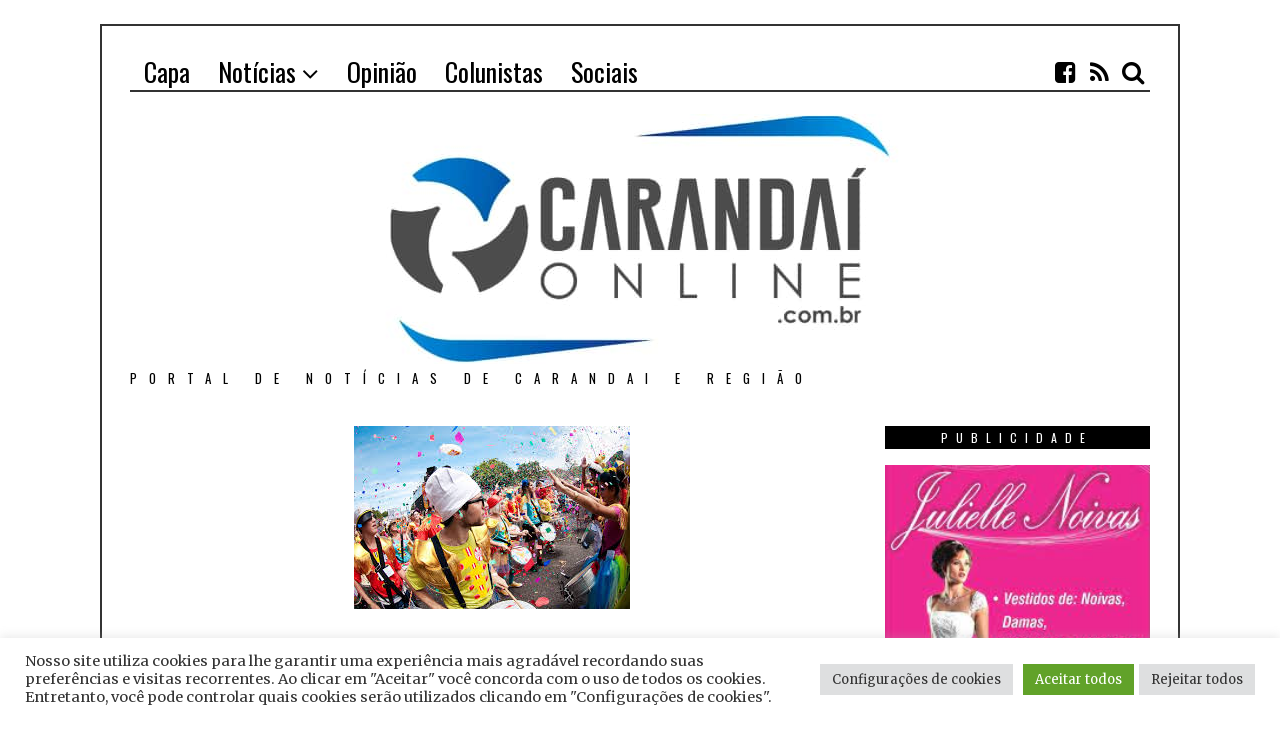

--- FILE ---
content_type: text/html; charset=UTF-8
request_url: https://carandaionline.com.br/prefeitura-deve-se-reunir-com-representantes-de-blocos-na-sexta-feira/
body_size: 22040
content:
<!DOCTYPE html>
<html lang="pt-BR" class="no-js">
<head>
	<meta charset="UTF-8">
	<meta name="viewport" content="width=device-width, initial-scale=1.0">
	<link rel="profile" href="http://gmpg.org/xfn/11">
	<link rel="pingback" href="https://carandaionline.com.br/xmlrpc.php">
	<!--[if lt IE 9]>
	<script src="https://carandaionline.com.br/wp-content/themes/fox/js/html5.js"></script>
	<![endif]-->
	<script>(function(){document.documentElement.className='js'})();</script>
    
	<title>PREFEITURA DEVE SE REUNIR COM REPRESENTANTES DE BLOCOS NA SEXTA FEIRA &#8211; Carandai Online</title>
<link data-rocket-preload as="style" href="https://fonts.googleapis.com/css?family=Merriweather%3A100%2C200%2C300%2C400%2C500%2C600%2C700%2C900%7COswald%3A100%2C200%2C300%2C400%2C500%2C600%2C700%2C900&#038;display=swap" rel="preload">
<link href="https://fonts.googleapis.com/css?family=Merriweather%3A100%2C200%2C300%2C400%2C500%2C600%2C700%2C900%7COswald%3A100%2C200%2C300%2C400%2C500%2C600%2C700%2C900&#038;display=swap" media="print" onload="this.media=&#039;all&#039;" rel="stylesheet">
<noscript><link rel="stylesheet" href="https://fonts.googleapis.com/css?family=Merriweather%3A100%2C200%2C300%2C400%2C500%2C600%2C700%2C900%7COswald%3A100%2C200%2C300%2C400%2C500%2C600%2C700%2C900&#038;display=swap"></noscript>
<meta name='robots' content='max-image-preview:large' />
	<style>img:is([sizes="auto" i], [sizes^="auto," i]) { contain-intrinsic-size: 3000px 1500px }</style>
	<link rel='dns-prefetch' href='//platform-api.sharethis.com' />
<link rel='dns-prefetch' href='//www.googletagmanager.com' />
<link href='https://fonts.gstatic.com' crossorigin rel='preconnect' />
<link rel="alternate" type="application/rss+xml" title="Feed para Carandai Online &raquo;" href="https://carandaionline.com.br/feed/" />
<link rel="alternate" type="application/rss+xml" title="Feed de comentários para Carandai Online &raquo;" href="https://carandaionline.com.br/comments/feed/" />
<link rel="alternate" type="application/rss+xml" title="Feed de comentários para Carandai Online &raquo; PREFEITURA DEVE SE REUNIR COM REPRESENTANTES DE BLOCOS NA SEXTA FEIRA" href="https://carandaionline.com.br/prefeitura-deve-se-reunir-com-representantes-de-blocos-na-sexta-feira/feed/" />
<link rel='stylesheet' id='wp-block-library-css' href='https://carandaionline.com.br/wp-includes/css/dist/block-library/style.min.css?ver=6.8.3' type='text/css' media='all' />
<style id='classic-theme-styles-inline-css' type='text/css'>
/*! This file is auto-generated */
.wp-block-button__link{color:#fff;background-color:#32373c;border-radius:9999px;box-shadow:none;text-decoration:none;padding:calc(.667em + 2px) calc(1.333em + 2px);font-size:1.125em}.wp-block-file__button{background:#32373c;color:#fff;text-decoration:none}
</style>
<style id='global-styles-inline-css' type='text/css'>
:root{--wp--preset--aspect-ratio--square: 1;--wp--preset--aspect-ratio--4-3: 4/3;--wp--preset--aspect-ratio--3-4: 3/4;--wp--preset--aspect-ratio--3-2: 3/2;--wp--preset--aspect-ratio--2-3: 2/3;--wp--preset--aspect-ratio--16-9: 16/9;--wp--preset--aspect-ratio--9-16: 9/16;--wp--preset--color--black: #000000;--wp--preset--color--cyan-bluish-gray: #abb8c3;--wp--preset--color--white: #ffffff;--wp--preset--color--pale-pink: #f78da7;--wp--preset--color--vivid-red: #cf2e2e;--wp--preset--color--luminous-vivid-orange: #ff6900;--wp--preset--color--luminous-vivid-amber: #fcb900;--wp--preset--color--light-green-cyan: #7bdcb5;--wp--preset--color--vivid-green-cyan: #00d084;--wp--preset--color--pale-cyan-blue: #8ed1fc;--wp--preset--color--vivid-cyan-blue: #0693e3;--wp--preset--color--vivid-purple: #9b51e0;--wp--preset--gradient--vivid-cyan-blue-to-vivid-purple: linear-gradient(135deg,rgba(6,147,227,1) 0%,rgb(155,81,224) 100%);--wp--preset--gradient--light-green-cyan-to-vivid-green-cyan: linear-gradient(135deg,rgb(122,220,180) 0%,rgb(0,208,130) 100%);--wp--preset--gradient--luminous-vivid-amber-to-luminous-vivid-orange: linear-gradient(135deg,rgba(252,185,0,1) 0%,rgba(255,105,0,1) 100%);--wp--preset--gradient--luminous-vivid-orange-to-vivid-red: linear-gradient(135deg,rgba(255,105,0,1) 0%,rgb(207,46,46) 100%);--wp--preset--gradient--very-light-gray-to-cyan-bluish-gray: linear-gradient(135deg,rgb(238,238,238) 0%,rgb(169,184,195) 100%);--wp--preset--gradient--cool-to-warm-spectrum: linear-gradient(135deg,rgb(74,234,220) 0%,rgb(151,120,209) 20%,rgb(207,42,186) 40%,rgb(238,44,130) 60%,rgb(251,105,98) 80%,rgb(254,248,76) 100%);--wp--preset--gradient--blush-light-purple: linear-gradient(135deg,rgb(255,206,236) 0%,rgb(152,150,240) 100%);--wp--preset--gradient--blush-bordeaux: linear-gradient(135deg,rgb(254,205,165) 0%,rgb(254,45,45) 50%,rgb(107,0,62) 100%);--wp--preset--gradient--luminous-dusk: linear-gradient(135deg,rgb(255,203,112) 0%,rgb(199,81,192) 50%,rgb(65,88,208) 100%);--wp--preset--gradient--pale-ocean: linear-gradient(135deg,rgb(255,245,203) 0%,rgb(182,227,212) 50%,rgb(51,167,181) 100%);--wp--preset--gradient--electric-grass: linear-gradient(135deg,rgb(202,248,128) 0%,rgb(113,206,126) 100%);--wp--preset--gradient--midnight: linear-gradient(135deg,rgb(2,3,129) 0%,rgb(40,116,252) 100%);--wp--preset--font-size--small: 13px;--wp--preset--font-size--medium: 20px;--wp--preset--font-size--large: 36px;--wp--preset--font-size--x-large: 42px;--wp--preset--spacing--20: 0.44rem;--wp--preset--spacing--30: 0.67rem;--wp--preset--spacing--40: 1rem;--wp--preset--spacing--50: 1.5rem;--wp--preset--spacing--60: 2.25rem;--wp--preset--spacing--70: 3.38rem;--wp--preset--spacing--80: 5.06rem;--wp--preset--shadow--natural: 6px 6px 9px rgba(0, 0, 0, 0.2);--wp--preset--shadow--deep: 12px 12px 50px rgba(0, 0, 0, 0.4);--wp--preset--shadow--sharp: 6px 6px 0px rgba(0, 0, 0, 0.2);--wp--preset--shadow--outlined: 6px 6px 0px -3px rgba(255, 255, 255, 1), 6px 6px rgba(0, 0, 0, 1);--wp--preset--shadow--crisp: 6px 6px 0px rgba(0, 0, 0, 1);}:where(.is-layout-flex){gap: 0.5em;}:where(.is-layout-grid){gap: 0.5em;}body .is-layout-flex{display: flex;}.is-layout-flex{flex-wrap: wrap;align-items: center;}.is-layout-flex > :is(*, div){margin: 0;}body .is-layout-grid{display: grid;}.is-layout-grid > :is(*, div){margin: 0;}:where(.wp-block-columns.is-layout-flex){gap: 2em;}:where(.wp-block-columns.is-layout-grid){gap: 2em;}:where(.wp-block-post-template.is-layout-flex){gap: 1.25em;}:where(.wp-block-post-template.is-layout-grid){gap: 1.25em;}.has-black-color{color: var(--wp--preset--color--black) !important;}.has-cyan-bluish-gray-color{color: var(--wp--preset--color--cyan-bluish-gray) !important;}.has-white-color{color: var(--wp--preset--color--white) !important;}.has-pale-pink-color{color: var(--wp--preset--color--pale-pink) !important;}.has-vivid-red-color{color: var(--wp--preset--color--vivid-red) !important;}.has-luminous-vivid-orange-color{color: var(--wp--preset--color--luminous-vivid-orange) !important;}.has-luminous-vivid-amber-color{color: var(--wp--preset--color--luminous-vivid-amber) !important;}.has-light-green-cyan-color{color: var(--wp--preset--color--light-green-cyan) !important;}.has-vivid-green-cyan-color{color: var(--wp--preset--color--vivid-green-cyan) !important;}.has-pale-cyan-blue-color{color: var(--wp--preset--color--pale-cyan-blue) !important;}.has-vivid-cyan-blue-color{color: var(--wp--preset--color--vivid-cyan-blue) !important;}.has-vivid-purple-color{color: var(--wp--preset--color--vivid-purple) !important;}.has-black-background-color{background-color: var(--wp--preset--color--black) !important;}.has-cyan-bluish-gray-background-color{background-color: var(--wp--preset--color--cyan-bluish-gray) !important;}.has-white-background-color{background-color: var(--wp--preset--color--white) !important;}.has-pale-pink-background-color{background-color: var(--wp--preset--color--pale-pink) !important;}.has-vivid-red-background-color{background-color: var(--wp--preset--color--vivid-red) !important;}.has-luminous-vivid-orange-background-color{background-color: var(--wp--preset--color--luminous-vivid-orange) !important;}.has-luminous-vivid-amber-background-color{background-color: var(--wp--preset--color--luminous-vivid-amber) !important;}.has-light-green-cyan-background-color{background-color: var(--wp--preset--color--light-green-cyan) !important;}.has-vivid-green-cyan-background-color{background-color: var(--wp--preset--color--vivid-green-cyan) !important;}.has-pale-cyan-blue-background-color{background-color: var(--wp--preset--color--pale-cyan-blue) !important;}.has-vivid-cyan-blue-background-color{background-color: var(--wp--preset--color--vivid-cyan-blue) !important;}.has-vivid-purple-background-color{background-color: var(--wp--preset--color--vivid-purple) !important;}.has-black-border-color{border-color: var(--wp--preset--color--black) !important;}.has-cyan-bluish-gray-border-color{border-color: var(--wp--preset--color--cyan-bluish-gray) !important;}.has-white-border-color{border-color: var(--wp--preset--color--white) !important;}.has-pale-pink-border-color{border-color: var(--wp--preset--color--pale-pink) !important;}.has-vivid-red-border-color{border-color: var(--wp--preset--color--vivid-red) !important;}.has-luminous-vivid-orange-border-color{border-color: var(--wp--preset--color--luminous-vivid-orange) !important;}.has-luminous-vivid-amber-border-color{border-color: var(--wp--preset--color--luminous-vivid-amber) !important;}.has-light-green-cyan-border-color{border-color: var(--wp--preset--color--light-green-cyan) !important;}.has-vivid-green-cyan-border-color{border-color: var(--wp--preset--color--vivid-green-cyan) !important;}.has-pale-cyan-blue-border-color{border-color: var(--wp--preset--color--pale-cyan-blue) !important;}.has-vivid-cyan-blue-border-color{border-color: var(--wp--preset--color--vivid-cyan-blue) !important;}.has-vivid-purple-border-color{border-color: var(--wp--preset--color--vivid-purple) !important;}.has-vivid-cyan-blue-to-vivid-purple-gradient-background{background: var(--wp--preset--gradient--vivid-cyan-blue-to-vivid-purple) !important;}.has-light-green-cyan-to-vivid-green-cyan-gradient-background{background: var(--wp--preset--gradient--light-green-cyan-to-vivid-green-cyan) !important;}.has-luminous-vivid-amber-to-luminous-vivid-orange-gradient-background{background: var(--wp--preset--gradient--luminous-vivid-amber-to-luminous-vivid-orange) !important;}.has-luminous-vivid-orange-to-vivid-red-gradient-background{background: var(--wp--preset--gradient--luminous-vivid-orange-to-vivid-red) !important;}.has-very-light-gray-to-cyan-bluish-gray-gradient-background{background: var(--wp--preset--gradient--very-light-gray-to-cyan-bluish-gray) !important;}.has-cool-to-warm-spectrum-gradient-background{background: var(--wp--preset--gradient--cool-to-warm-spectrum) !important;}.has-blush-light-purple-gradient-background{background: var(--wp--preset--gradient--blush-light-purple) !important;}.has-blush-bordeaux-gradient-background{background: var(--wp--preset--gradient--blush-bordeaux) !important;}.has-luminous-dusk-gradient-background{background: var(--wp--preset--gradient--luminous-dusk) !important;}.has-pale-ocean-gradient-background{background: var(--wp--preset--gradient--pale-ocean) !important;}.has-electric-grass-gradient-background{background: var(--wp--preset--gradient--electric-grass) !important;}.has-midnight-gradient-background{background: var(--wp--preset--gradient--midnight) !important;}.has-small-font-size{font-size: var(--wp--preset--font-size--small) !important;}.has-medium-font-size{font-size: var(--wp--preset--font-size--medium) !important;}.has-large-font-size{font-size: var(--wp--preset--font-size--large) !important;}.has-x-large-font-size{font-size: var(--wp--preset--font-size--x-large) !important;}
:where(.wp-block-post-template.is-layout-flex){gap: 1.25em;}:where(.wp-block-post-template.is-layout-grid){gap: 1.25em;}
:where(.wp-block-columns.is-layout-flex){gap: 2em;}:where(.wp-block-columns.is-layout-grid){gap: 2em;}
:root :where(.wp-block-pullquote){font-size: 1.5em;line-height: 1.6;}
</style>
<link rel='stylesheet' id='cookie-law-info-css' href='https://carandaionline.com.br/wp-content/plugins/cookie-law-info/legacy/public/css/cookie-law-info-public.css?ver=3.3.4' type='text/css' media='all' />
<link rel='stylesheet' id='cookie-law-info-gdpr-css' href='https://carandaionline.com.br/wp-content/plugins/cookie-law-info/legacy/public/css/cookie-law-info-gdpr.css?ver=3.3.4' type='text/css' media='all' />
<link rel='stylesheet' id='wp-polls-css' href='https://carandaionline.com.br/wp-content/plugins/wp-polls/polls-css.css?ver=2.77.3' type='text/css' media='all' />
<style id='wp-polls-inline-css' type='text/css'>
.wp-polls .pollbar {
	margin: 1px;
	font-size: 6px;
	line-height: 8px;
	height: 8px;
	background-image: url('https://carandaionline.com.br/wp-content/plugins/wp-polls/images/default/pollbg.gif');
	border: 1px solid #c8c8c8;
}

</style>
<link rel='stylesheet' id='wpos-slick-style-css' href='https://carandaionline.com.br/wp-content/plugins/wp-responsive-recent-post-slider/assets/css/slick.css?ver=3.6.5' type='text/css' media='all' />
<link rel='stylesheet' id='wppsac-public-style-css' href='https://carandaionline.com.br/wp-content/plugins/wp-responsive-recent-post-slider/assets/css/recent-post-style.css?ver=3.6.5' type='text/css' media='all' />
<link rel='stylesheet' id='awesomefont-css' href='https://carandaionline.com.br/wp-content/themes/fox/css/font-awesome.min.css?ver=4.3' type='text/css' media='all' />
<link rel='stylesheet' id='style-css' href='https://carandaionline.com.br/wp-content/themes/fox/style.css?ver=6.8.3' type='text/css' media='all' />
<link rel='stylesheet' id='wi-responsive-css' href='https://carandaionline.com.br/wp-content/themes/fox/css/responsive.css?ver=6.8.3' type='text/css' media='all' />
<script type="text/javascript" src="https://carandaionline.com.br/wp-includes/js/jquery/jquery.min.js?ver=3.7.1" id="jquery-core-js"></script>
<script type="text/javascript" src="https://carandaionline.com.br/wp-includes/js/jquery/jquery-migrate.min.js?ver=3.4.1" id="jquery-migrate-js"></script>
<script type="text/javascript" id="cookie-law-info-js-extra">
/* <![CDATA[ */
var Cli_Data = {"nn_cookie_ids":[],"cookielist":[],"non_necessary_cookies":[],"ccpaEnabled":"","ccpaRegionBased":"","ccpaBarEnabled":"","strictlyEnabled":["necessary","obligatoire"],"ccpaType":"gdpr","js_blocking":"1","custom_integration":"","triggerDomRefresh":"","secure_cookies":""};
var cli_cookiebar_settings = {"animate_speed_hide":"500","animate_speed_show":"500","background":"#FFF","border":"#b1a6a6c2","border_on":"","button_1_button_colour":"#61a229","button_1_button_hover":"#4e8221","button_1_link_colour":"#fff","button_1_as_button":"1","button_1_new_win":"","button_2_button_colour":"#333","button_2_button_hover":"#292929","button_2_link_colour":"#444","button_2_as_button":"","button_2_hidebar":"","button_3_button_colour":"#dedfe0","button_3_button_hover":"#b2b2b3","button_3_link_colour":"#333333","button_3_as_button":"1","button_3_new_win":"","button_4_button_colour":"#dedfe0","button_4_button_hover":"#b2b2b3","button_4_link_colour":"#333333","button_4_as_button":"1","button_7_button_colour":"#61a229","button_7_button_hover":"#4e8221","button_7_link_colour":"#fff","button_7_as_button":"1","button_7_new_win":"","font_family":"inherit","header_fix":"","notify_animate_hide":"1","notify_animate_show":"","notify_div_id":"#cookie-law-info-bar","notify_position_horizontal":"right","notify_position_vertical":"bottom","scroll_close":"","scroll_close_reload":"","accept_close_reload":"","reject_close_reload":"","showagain_tab":"","showagain_background":"#fff","showagain_border":"#000","showagain_div_id":"#cookie-law-info-again","showagain_x_position":"100px","text":"#333333","show_once_yn":"","show_once":"10000","logging_on":"","as_popup":"","popup_overlay":"1","bar_heading_text":"","cookie_bar_as":"banner","popup_showagain_position":"bottom-right","widget_position":"left"};
var log_object = {"ajax_url":"https:\/\/carandaionline.com.br\/wp-admin\/admin-ajax.php"};
/* ]]> */
</script>
<script type="text/javascript" src="https://carandaionline.com.br/wp-content/plugins/cookie-law-info/legacy/public/js/cookie-law-info-public.js?ver=3.3.4" id="cookie-law-info-js"></script>
<script type="text/javascript" src="https://carandaionline.com.br/wp-content/plugins/useful-banner-manager/scripts.js?ver=6.8.3" id="ubm-scripts-js"></script>
<script type="text/javascript" src="https://carandaionline.com.br/wp-content/plugins/jw-player-7-for-wp/js/jwppp.js?ver=6.8.3" id="jwppp-js"></script>
<script type="text/javascript" id="jwppp-licence-js-extra">
/* <![CDATA[ */
var data = {"licence":""};
/* ]]> */
</script>
<script type="text/javascript" src="https://carandaionline.com.br/wp-content/plugins/jw-player-7-for-wp/js/jwppp-licence.js?ver=6.8.3" id="jwppp-licence-js"></script>
<script type="text/javascript" src="//platform-api.sharethis.com/js/sharethis.js#source=googleanalytics-wordpress#product=ga&amp;property=5d1501e4f67b5200124613b0" id="googleanalytics-platform-sharethis-js"></script>

<!-- Snippet da etiqueta do Google (gtag.js) adicionado pelo Site Kit -->
<!-- Snippet do Google Análises adicionado pelo Site Kit -->
<script type="text/javascript" src="https://www.googletagmanager.com/gtag/js?id=GT-T9WXBXLL" id="google_gtagjs-js" async></script>
<script type="text/javascript" id="google_gtagjs-js-after">
/* <![CDATA[ */
window.dataLayer = window.dataLayer || [];function gtag(){dataLayer.push(arguments);}
gtag("set","linker",{"domains":["carandaionline.com.br"]});
gtag("js", new Date());
gtag("set", "developer_id.dZTNiMT", true);
gtag("config", "GT-T9WXBXLL");
 window._googlesitekit = window._googlesitekit || {}; window._googlesitekit.throttledEvents = []; window._googlesitekit.gtagEvent = (name, data) => { var key = JSON.stringify( { name, data } ); if ( !! window._googlesitekit.throttledEvents[ key ] ) { return; } window._googlesitekit.throttledEvents[ key ] = true; setTimeout( () => { delete window._googlesitekit.throttledEvents[ key ]; }, 5 ); gtag( "event", name, { ...data, event_source: "site-kit" } ); }; 
/* ]]> */
</script>
<link rel="https://api.w.org/" href="https://carandaionline.com.br/wp-json/" /><link rel="alternate" title="JSON" type="application/json" href="https://carandaionline.com.br/wp-json/wp/v2/posts/14052" /><link rel="EditURI" type="application/rsd+xml" title="RSD" href="https://carandaionline.com.br/xmlrpc.php?rsd" />
<meta name="generator" content="WordPress 6.8.3" />
<link rel="canonical" href="https://carandaionline.com.br/prefeitura-deve-se-reunir-com-representantes-de-blocos-na-sexta-feira/" />
<link rel='shortlink' href='https://carandaionline.com.br/?p=14052' />
<link rel="alternate" title="oEmbed (JSON)" type="application/json+oembed" href="https://carandaionline.com.br/wp-json/oembed/1.0/embed?url=https%3A%2F%2Fcarandaionline.com.br%2Fprefeitura-deve-se-reunir-com-representantes-de-blocos-na-sexta-feira%2F" />
<link rel="alternate" title="oEmbed (XML)" type="text/xml+oembed" href="https://carandaionline.com.br/wp-json/oembed/1.0/embed?url=https%3A%2F%2Fcarandaionline.com.br%2Fprefeitura-deve-se-reunir-com-representantes-de-blocos-na-sexta-feira%2F&#038;format=xml" />
<meta name="generator" content="Site Kit by Google 1.160.1" /><meta name="generator" content="performance-lab 3.9.0; plugins: ">
<meta property="og:image" content="https://carandaionline.com.br/wp-content/uploads/2017/03/CARNAVAL.jpg"/>
<meta property="og:image:secure_url" content="https://carandaionline.com.br/wp-content/uploads/2017/03/CARNAVAL.jpg" />
<style type="text/css">
    
    /* LOGO MARGIN */
        
        
    /* Logo width */
        
    /* footer logo width */
        #footer-logo img {
        width: 400px;
    }
        
    /* content width */
        @media (min-width: 1200px) {
    .container {width:1020px;}#wi-wrapper {max-width:1080px;}
    }
    
    /* sidebar width */
        
    /* ================== FONT FAMILY ==================== */
    body{font-family:Merriweather,sans-serif;}h1, h2, h3, h4, h5, h6, .wp-caption-text,
.gallery-caption, #cboxCurrent, .slide .slide-caption, .title-label span, #toggle-menu span, .no-menu,
#wi-mainnav, .blog-slider .flex-direction-nav a, .slider-more, .big-meta, .post-big .more-link, .more-link span.post-more, .post-share, .masonry-meta, .grid-meta, .readmore, .list-meta, .pagination-inner, .single-date, .single-cats, .page-links-container, .single-tags, .authorbox-nav, .same-author-posts .viewall, .post-navigation .meta-nav, .post-navigation .post-title, .comment-metadata a,
.comment .reply a, .commentlist .fn, .comment-notes,
.logged-in-as, #respond p label,
#respond p .required, #respond #submit, .widget_archive ul,
.widget_nav_menu ul,
.widget_meta ul,
.widget_pages ul,
.widget_recent_entries ul,
.widget_categories ul, a.rsswidget, .widget_rss > ul > li > cite, .widget_recent_comments ul, .tagcloud a, .null-instagram-feed .clear a, .view-count, .wpcf7 p, .wpcf7 .wpcf7-submit, div.wpcf7-response-output, #backtotop span{font-family:Oswald,sans-serif;}#toggle-menu span,.no-menu, #wi-mainnav{font-family:Oswald,sans-serif;}    
    /* ================== FONT SIZE ==================== */
    
    /* ================== SLOGAN LETTER SPACING ==================== */
        
    
    /* ================== COLORS ==================== */
    /* selection color */
        
    /* body text color */
        
    /* primary color */
        
    /* widget title bg color */
        
    /* link color */
        
    /* link hover color */
        
    /* active menu item */
        
    body {
        /* body background color */
                
        /* body background */
                
        /* position */
                
        /* repeat */
                
        /* size */
                
        /* attachment */
            }
    
     /* content bg opacity */
        
    /* CUSTOM CSS */
        
        
</style>
<script>
(function() {
	(function (i, s, o, g, r, a, m) {
		i['GoogleAnalyticsObject'] = r;
		i[r] = i[r] || function () {
				(i[r].q = i[r].q || []).push(arguments)
			}, i[r].l = 1 * new Date();
		a = s.createElement(o),
			m = s.getElementsByTagName(o)[0];
		a.async = 1;
		a.src = g;
		m.parentNode.insertBefore(a, m)
	})(window, document, 'script', 'https://google-analytics.com/analytics.js', 'ga');

	ga('create', 'UA-59474472-2', 'auto');
			ga('send', 'pageview');
	})();
</script>

<!-- Snippet do Gerenciador de Tags do Google adicionado pelo Site Kit -->
<script type="text/javascript">
/* <![CDATA[ */

			( function( w, d, s, l, i ) {
				w[l] = w[l] || [];
				w[l].push( {'gtm.start': new Date().getTime(), event: 'gtm.js'} );
				var f = d.getElementsByTagName( s )[0],
					j = d.createElement( s ), dl = l != 'dataLayer' ? '&l=' + l : '';
				j.async = true;
				j.src = 'https://www.googletagmanager.com/gtm.js?id=' + i + dl;
				f.parentNode.insertBefore( j, f );
			} )( window, document, 'script', 'dataLayer', 'GTM-M6QWTDWP' );
			
/* ]]> */
</script>

<!-- Fim do código do Google Tag Manager adicionado pelo Site Kit -->
<link rel="icon" href="https://carandaionline.com.br/wp-content/uploads/2018/12/favicon-150x150.png" sizes="32x32" />
<link rel="icon" href="https://carandaionline.com.br/wp-content/uploads/2018/12/favicon.png" sizes="192x192" />
<link rel="apple-touch-icon" href="https://carandaionline.com.br/wp-content/uploads/2018/12/favicon.png" />
<meta name="msapplication-TileImage" content="https://carandaionline.com.br/wp-content/uploads/2018/12/favicon.png" />
    <script async src="//
pagead2.googlesyndication.­com/
pagead/js/adsbygoogle.js"></script>
<script>
(adsbygoogle = window.adsbygoogle || []).push({
google_ad_client: "pub-4309594774411379",
enable_page_level_ads: true
});
</script>
<meta name="generator" content="WP Rocket 3.19.1.2" data-wpr-features="wpr_preload_links wpr_desktop" /></head>

<body class="wp-singular post-template-default single single-post postid-14052 single-format-standard wp-theme-fox metaslider-plugin enable-2-columns enable-dropcap has-sidebar sidebar-right disable-hand-lines submenu-light">
    <div data-rocket-location-hash="29ccf98f054896b6f93ec33686d41ce1" id="fb-root"></div>
<script>(function(d, s, id) {
  var js, fjs = d.getElementsByTagName(s)[0];
  if (d.getElementById(id)) return;
  js = d.createElement(s); js.id = id;
  js.src = 'https://connect.facebook.net/pt_BR/sdk.js#xfbml=1&version=v3.2&appId=1661746237409557&autoLogAppEvents=1';
  fjs.parentNode.insertBefore(js, fjs);
}(document, 'script', 'facebook-jssdk'));</script>
<div data-rocket-location-hash="ba836861e296a9dfb6d5f977b3afab04" id="wi-all">

    <div data-rocket-location-hash="e6a1902a446aef8890bcf3e5da393352" id="wi-wrapper">
        
        <div data-rocket-location-hash="a82795646604872ad31f8dbb3c05a993" id="topbar-wrapper">
            <div class="wi-topbar" id="wi-topbar">
                <div class="container">

                    <div class="topbar-inner">

                        
                        <a class="toggle-menu" id="toggle-menu"><i class="fa fa-align-justify"></i> <span>Menu</span></a>

                        <nav id="wi-mainnav" class="navigation-ele wi-mainnav" role="navigation">
                            <div class="menu"><ul id="menu-main" class="menu"><li id="menu-item-336" class="menu-item menu-item-type-custom menu-item-object-custom menu-item-home"><a href="https://carandaionline.com.br"><span>Capa</span></a></li>
<li id="menu-item-11998" class="menu-item menu-item-type-taxonomy menu-item-object-category current-post-ancestor current-menu-parent current-post-parent menu-item-has-children"><a href="https://carandaionline.com.br/category/cidade/"><span>Notícias</span></a>
<ul class="sub-menu">
	<li id="menu-item-7454" class="menu-item menu-item-type-taxonomy menu-item-object-category current-post-ancestor current-menu-parent current-post-parent"><a href="https://carandaionline.com.br/category/cidade/"><span>Cidade</span></a></li>
	<li id="menu-item-7455" class="menu-item menu-item-type-taxonomy menu-item-object-category"><a href="https://carandaionline.com.br/category/regiao/"><span>Região</span></a></li>
	<li id="menu-item-7457" class="menu-item menu-item-type-taxonomy menu-item-object-category"><a href="https://carandaionline.com.br/category/politica/"><span>Política</span></a></li>
</ul>
</li>
<li id="menu-item-11996" class="menu-item menu-item-type-taxonomy menu-item-object-category"><a href="https://carandaionline.com.br/category/opiniao/"><span>Opinião</span></a></li>
<li id="menu-item-7456" class="menu-item menu-item-type-taxonomy menu-item-object-category"><a href="https://carandaionline.com.br/category/colunistas/"><span>Colunistas</span></a></li>
<li id="menu-item-11997" class="menu-item menu-item-type-taxonomy menu-item-object-category"><a href="https://carandaionline.com.br/category/sociais/"><span>Sociais</span></a></li>
</ul></div>                        </nav><!-- #wi-mainnav -->

                        
                                                <div id="header-social" class="social-list">
                            <ul>
                                                <li class="li-facebook-square"><a href="http://facebook.com/carandaionline" target="_blank" rel="alternate" title="Facebook"><i class="fa fa-facebook-square"></i> <span>Facebook</span></a></li>
                            <li class="li-rss"><a href="https://carandaionline.com.br/v2/?feed=rss2" target="_blank" rel="alternate" title="Feed"><i class="fa fa-rss"></i> <span>Feed</span></a></li>
                            <li class="li-search"><a><i class="fa fa-search"></i> <span>Search</span></a></li>
                                    </ul>
                        </div><!-- #header-social -->
                        
                    </div><!-- .topbar-inner -->

                </div><!-- .container -->

            </div><!-- #wi-topbar -->
        </div><!-- #topbar-wrapper -->
        
        <header data-rocket-location-hash="59b6e810bad4dde1632418d5cd4e038b" id="wi-header" class="wi-header">
            
            <div class="container">
                
                                <div class="header-search" id="header-search">
                    <form role="search" method="get" action="https://carandaionline.com.br">
                        <input type="text" name="s" class="s" value="" placeholder="Type & hit enter..." />
                        <button class="submit" role="button" title="Go"><span>Go</span></button>
                    </form>
                </div><!-- .header-search -->
                                
                <div id="logo-area">
                    <div id="wi-logo">
                        <h2>
                            <a href="https://carandaionline.com.br/" rel="home">
                                
                                    <img src="https://carandaionline.com.br/wp-content/uploads/2019/04/logo_carandai.jpg" alt="Logo" />

                                                            </a>
                        </h2>

                    </div><!-- #wi-logo -->
                    
                                        <h3 class="slogan">Portal de Notícias de Carandai e Região</h3>
                                        
                </div><!-- #logo-area -->
            
                <div data-rocket-location-hash="f0129a40c0edc17e3383344d9085602f" class="clearfix"></div>
                
            </div><!-- .container -->
        </header><!-- #wi-header -->
    
        <div data-rocket-location-hash="5120546eae0eeaa7f1344bf45e1a2b37" id="wi-main">

<div class="container">
    
    <div class="content">
        
            
        <main id="primary" class="content-area" role="main">
            
            <figure class="post-thumbnail">
            <img width="276" height="183" src="https://carandaionline.com.br/wp-content/uploads/2017/03/CARNAVAL.jpg" class="attachment-full size-full wp-post-image" alt="" decoding="async" fetchpriority="high" />    </figure><!-- .post-thumbnail -->

            
            <header class="post-header">
            
                <h1 class="post-title single-title">PREFEITURA DEVE SE REUNIR COM REPRESENTANTES DE BLOCOS NA SEXTA FEIRA</h1>

                <div class="post-header-meta">

                                        <span class="meta-time">
                        <time datetime="2020-01-27T17:09:24-02:00">Publicado em 27 de janeiro de 2020</time>
                    </span><!-- .meta-date -->
                    
                                        <span class="meta-category">
                        em <a href="https://carandaionline.com.br/category/cidade/" rel="category tag">Cidade</a><span class="sep">/</span><a href="https://carandaionline.com.br/category/destaque/" rel="category tag">Destaques</a>                    </span><!-- .meta-category -->
                    
                                        <span class="meta-author">
                        por <a href="https://carandaionline.com.br/author/flavio-co-19/" rel="author">Redação</a>                    </span><!-- .meta-author -->
                    
                </div><!-- .post-header-meta -->

            </header><!-- .post-header -->
            
            <div class="single-body">

                <div class="entry-content">
                    <header class="post-header">
<div class="post-header-meta"></div>
</header>
<div class="single-body">
<div class="entry-content">
<p>Está dada a largada para o carnaval 2020 e conforme o prefeito Vasiquinho já havia adiantado em entrevista na rádio alternativa que haveria a festa na cidade este ano. A Prefeitura Municipal através do Departamento de Cultura, Esportes, Lazer e Turismo informou que a comissão organizadora do carnaval 2020 convida todos os organizadores de blocos para participarem de uma reunião dia 31/01/2020 (próxima sexta-feira) às 15h na Prefeitura Municipal de Carandaí.</p>
<p><a href="https://www.facebook.com/carandaionline/">CLIQUE AQUI E CURTA NOSSA PÁGINA NO FACEBOOK</a></p>
</div>
</div>
                    <div class="clearfix"></div>

                </div><!-- .entry-content -->

                                    <div class="post-share share-4 single-share">
                        <ul>
                            <li class="li-facebook"><a data-href="https://www.facebook.com/sharer/sharer.php?u=https%3A%2F%2Fcarandaionline.com.br%2Fprefeitura-deve-se-reunir-com-representantes-de-blocos-na-sexta-feira%2F&p[images][0]=https://carandaionline.com.br/wp-content/uploads/2017/03/CARNAVAL.jpg" title="Facebook" class="share"><span>Facebook</span></a></li>
                    <li class="li-twitter"><a data-href="https://twitter.com/intent/tweet?url=https%3A%2F%2Fcarandaionline.com.br%2Fprefeitura-deve-se-reunir-com-representantes-de-blocos-na-sexta-feira%2F&amp;text=PREFEITURA+DEVE+SE+REUNIR+COM+REPRESENTANTES+DE+BLOCOS+NA+SEXTA+FEIRA" title="Twitter" class="share"><span>Twitter</span></a></li>
                    <li class="li-google-plus"><a data-href="https://plus.google.com/share?url=https%3A%2F%2Fcarandaionline.com.br%2Fprefeitura-deve-se-reunir-com-representantes-de-blocos-na-sexta-feira%2F" title="Google+" class="share"><span>Google</span></a></li>
                    <li class="li-pinterest"><a href="javascript:void((function()%7Bvar%20e=document.createElement('script');e.setAttribute('type','text/javascript');e.setAttribute('charset','UTF-8');e.setAttribute('src','http://assets.pinterest.com/js/pinmarklet.js?r='+Math.random()*99999999);document.body.appendChild(e)%7D)());" title="Google+"><span>Pinterest</span></a></li>
                        </ul>
                    </div><!-- .post-share -->
                                    
            </div><!-- .single-body -->

            <div class="clearfix"></div>
            
                                    

                        
                
            

            
                <div class="authorbox" id="authorbox"><div class="authorbox-inner">
                    <div class="author-avatar">
                        <a href="https://carandaionline.com.br/author/flavio-co-19/" rel="author">
                            <img alt='' src='https://secure.gravatar.com/avatar/bcbf90b5d672d2a899e5a31bacd80e5fb7597485f1976b074e022ff21c391652?s=120&#038;d=mm&#038;r=g' srcset='https://secure.gravatar.com/avatar/bcbf90b5d672d2a899e5a31bacd80e5fb7597485f1976b074e022ff21c391652?s=240&#038;d=mm&#038;r=g 2x' class='avatar avatar-120 photo' height='120' width='120' decoding='async'/>                        </a>
                    </div>
                    <div class="authorbox-content">

                        
                                                <nav class="authorbox-nav">
                            <ul>
                                <li class="active"><a data-href="#authorbox-info">Redação</a></li>
                                <li><a data-href="#same-author">Últimos posts</a></li>
                            </ul>
                        </nav><!-- .authorbox-nav -->
                        
                        
                        <div class="authorbox-info authorbox-tab active" id="authorbox-info">
                            
                            <div class="desc">
                                <p></p>
                            </div>
                            <div class="author-social social-list">
                                <ul>
                                                                                                                                                                                                                                                                                                                                                                                                                                                                                                                                                                                                                                                                                                                                                                                                                                                                                                                                                                            </ul>
                                <div class="clearfix"></div>
                            </div><!-- .author-social -->

                        </div><!-- .authorbox-info -->

                        
                        <div class="authorbox-tab" id="same-author">

                                                            <div class="same-author-posts">

                                    <ul class="same-author-list">
                                                                                <li>
                                            <a href="https://carandaionline.com.br/justica-condena-reu-por-lavagem-de-dinheiro-ligada-ao-jogo-do-bicho-em-carandai/">Justiça condena réu por lavagem de dinheiro ligada ao jogo do bicho em Carandaí</a>
                                        </li>
                                                                                <li>
                                            <a href="https://carandaionline.com.br/viaduto-de-r-62-mi-que-deve-ficar-pronto-em-breve-e-visa-resolver-conflitos-de-transito/">Viaduto de R$ 62 mi  deve ficar pronto em breve e visa resolver conflitos de trânsito</a>
                                        </li>
                                                                                <li>
                                            <a href="https://carandaionline.com.br/prefeitura-explica-funcionamento-da-brigada-municipal-fora-do-horario-noturno-e-fins-de-semana/">Prefeitura explica funcionamento da Brigada Municipal fora do horário noturno e fins de semana</a>
                                        </li>
                                                                                <li>
                                            <a href="https://carandaionline.com.br/carro-e-destruido-por-incendio-no-bairro-ponte-chave-e-populacao-questiona-falta-de-atendimento-noturno-da-brigada-municipal/">Carro é destruído por incêndio no bairro Ponte Chave e população questiona falta de atendimento noturno da Brigada Municipal</a>
                                        </li>
                                                                            </ul><!-- .related-list -->
                                    <div class="clearfix"></div>
                                    
                                    <a href="https://carandaionline.com.br/author/flavio-co-19/" rel="author" class="viewall">
                                        <span>View all</span>
                                    </a>
                                    
                                </div><!-- .same-author-posts -->	
                                
                        </div><!-- #same-author -->
                    </div><!-- .authorbox-content -->
                    </div><!-- .authorbox-inner -->
                </div><!-- #authorbox -->

            
            
            
<div id="comments" class="comments-area">

	
		
			<div id="respond" class="comment-respond">
		<h3 id="reply-title" class="comment-reply-title">Deixe um comentário <small><a rel="nofollow" id="cancel-comment-reply-link" href="/prefeitura-deve-se-reunir-com-representantes-de-blocos-na-sexta-feira/#respond" style="display:none;">Cancelar resposta</a></small></h3><form action="https://carandaionline.com.br/wp-comments-post.php" method="post" id="commentform" class="comment-form"><p class="comment-notes">Your email address will not be published.</p><p class="comment-form-comment"><label for="comment">Comentário</label><textarea id="comment" name="comment" cols="45" rows="8" aria-required="true" placeholder="Escreva seu comentário..."></textarea></p><p class="comment-form-author"><label for="author">Name</label> <span class="required">*</span><input id="author" name="author" type="text" value="" size="30" aria-required='true' placeholder="Name *" /></p>
<p class="comment-form-email"><label for="email">Email</label> <span class="required">*</span><input id="email" name="email" type="email" value="" size="30" aria-required='true' placeholder="Email *" /></p>
<p class="comment-form-url"><label for="url">Website</label><input id="url" name="url" type="url" value="" size="30" placeholder="Website" /></p>
<p class="form-submit"><input name="submit" type="submit" id="submit" class="submit" value="Publicar comentário" /> <input type='hidden' name='comment_post_ID' value='14052' id='comment_post_ID' />
<input type='hidden' name='comment_parent' id='comment_parent' value='0' />
</p><p style="display: none;"><input type="hidden" id="akismet_comment_nonce" name="akismet_comment_nonce" value="ce482e9d1f" /></p><p style="display: none !important;" class="akismet-fields-container" data-prefix="ak_"><label>&#916;<textarea name="ak_hp_textarea" cols="45" rows="8" maxlength="100"></textarea></label><input type="hidden" id="ak_js_1" name="ak_js" value="220"/><script>document.getElementById( "ak_js_1" ).setAttribute( "value", ( new Date() ).getTime() );</script></p></form>	</div><!-- #respond -->
	</div><!-- #comments .comments-area -->
            
        </main><!-- .content-area -->
        
        <div id="secondary" class="secondary">

            <div id="widget-area" class="widget-area" role="complementary">
                        <aside id="ubm-banners-rotation-2" class="widget ubm_rotation_widget"><h3 class="widget-title"><span>Publicidade</span></h3>            <div id="ubm-banners-rotation-2" data-interval="3000" class="ubm_banners_rotation" style="overflow: hidden; width: 300px; height: 250px;">
                            <div id="25_ubm_banner" class="ubm_rotating_banner">
                                    	<img src="https://carandaionline.com.br/wp-content/uploads/useful_banner_manager_banners/25-juliele.jpg" width="300" height="250" alt="" />
                                    </div>
                                <div id="30_ubm_banner" class="ubm_rotating_banner" style="display: none">
                                    	<img src="https://carandaionline.com.br/wp-content/uploads/useful_banner_manager_banners/30-cn.jpg" width="300" height="250" alt="" />
                                    </div>
                                <div id="22_ubm_banner" class="ubm_rotating_banner" style="display: none">
                                    	<img src="https://carandaionline.com.br/wp-content/uploads/useful_banner_manager_banners/22-SICREDI.jpg" width="300" height="250" alt="" />
                                    </div>
                                <div id="24_ubm_banner" class="ubm_rotating_banner" style="display: none">
                                    	<img src="https://carandaionline.com.br/wp-content/uploads/useful_banner_manager_banners/24-preforte.png" width="300" height="250" alt="" />
                                    </div>
                                <div id="17_ubm_banner" class="ubm_rotating_banner" style="display: none">
                                    	<img src="https://carandaionline.com.br/wp-content/uploads/useful_banner_manager_banners/17-lanchonete.jpg" width="300" height="250" alt="Lanchonete Novo Sabor" />
                                    </div>
                                <div id="11_ubm_banner" class="ubm_rotating_banner" style="display: none">
                                    	<img src="https://carandaionline.com.br/wp-content/uploads/useful_banner_manager_banners/11-santaclara.jpg" width="300" height="250" alt="santaclara" />
                                    </div>
                                <div id="18_ubm_banner" class="ubm_rotating_banner" style="display: none">
                                            <a href="https://hemolab.com.br/" target="_self" rel="dofollow">
                                    	<img src="https://carandaionline.com.br/wp-content/uploads/useful_banner_manager_banners/18-carandaí online.jpg" width="300" height="250" alt="HEMOLAB" />
                                            </a>
                                    </div>
                                <div id="10_ubm_banner" class="ubm_rotating_banner" style="display: none">
                                            <a href="https://player.srvaudio.com.br/player-ssl/9718" target="_blank" rel="dofollow">
                                    	<img src="https://carandaionline.com.br/wp-content/uploads/useful_banner_manager_banners/10-radio.jpg" width="300" height="250" alt="radio" />
                                            </a>
                                    </div>
                            </div>
            </aside><aside id="ubm-banners-rotation-3" class="widget ubm_rotation_widget">            <div id="ubm-banners-rotation-3" data-interval="3000" class="ubm_banners_rotation" style="overflow: hidden; width: 300px; height: 250px;">
                            <div id="24_ubm_banner" class="ubm_rotating_banner">
                                    	<img src="https://carandaionline.com.br/wp-content/uploads/useful_banner_manager_banners/24-preforte.png" width="300" height="250" alt="" />
                                    </div>
                                <div id="30_ubm_banner" class="ubm_rotating_banner" style="display: none">
                                    	<img src="https://carandaionline.com.br/wp-content/uploads/useful_banner_manager_banners/30-cn.jpg" width="300" height="250" alt="" />
                                    </div>
                                <div id="22_ubm_banner" class="ubm_rotating_banner" style="display: none">
                                    	<img src="https://carandaionline.com.br/wp-content/uploads/useful_banner_manager_banners/22-SICREDI.jpg" width="300" height="250" alt="" />
                                    </div>
                                <div id="18_ubm_banner" class="ubm_rotating_banner" style="display: none">
                                            <a href="https://hemolab.com.br/" target="_self" rel="dofollow">
                                    	<img src="https://carandaionline.com.br/wp-content/uploads/useful_banner_manager_banners/18-carandaí online.jpg" width="300" height="250" alt="HEMOLAB" />
                                            </a>
                                    </div>
                                <div id="11_ubm_banner" class="ubm_rotating_banner" style="display: none">
                                    	<img src="https://carandaionline.com.br/wp-content/uploads/useful_banner_manager_banners/11-santaclara.jpg" width="300" height="250" alt="santaclara" />
                                    </div>
                                <div id="17_ubm_banner" class="ubm_rotating_banner" style="display: none">
                                    	<img src="https://carandaionline.com.br/wp-content/uploads/useful_banner_manager_banners/17-lanchonete.jpg" width="300" height="250" alt="Lanchonete Novo Sabor" />
                                    </div>
                                <div id="25_ubm_banner" class="ubm_rotating_banner" style="display: none">
                                    	<img src="https://carandaionline.com.br/wp-content/uploads/useful_banner_manager_banners/25-juliele.jpg" width="300" height="250" alt="" />
                                    </div>
                                <div id="10_ubm_banner" class="ubm_rotating_banner" style="display: none">
                                            <a href="https://player.srvaudio.com.br/player-ssl/9718" target="_blank" rel="dofollow">
                                    	<img src="https://carandaionline.com.br/wp-content/uploads/useful_banner_manager_banners/10-radio.jpg" width="300" height="250" alt="radio" />
                                            </a>
                                    </div>
                            </div>
            </aside><aside id="ubm-banners-2" class="widget ubm_widget">        <div class="ubm_banner">
                        <a href="https://player.srvaudio.com.br/player-ssl/9718" target="_blank" rel="dofollow">
                    	<img src="https://carandaionline.com.br/wp-content/uploads/useful_banner_manager_banners/10-radio.jpg" alt="radio" />
                            </a>
                    </div>
                <div class="ubm_banner">
                	<img src="https://carandaionline.com.br/wp-content/uploads/useful_banner_manager_banners/22-SICREDI.jpg" alt="" />
                    </div>
                <div class="ubm_banner">
                        <a href="https://hemolab.com.br/" target="_self" rel="dofollow">
                    	<img src="https://carandaionline.com.br/wp-content/uploads/useful_banner_manager_banners/18-carandaí online.jpg" alt="HEMOLAB" />
                            </a>
                    </div>
                <div class="ubm_banner">
                	<img src="https://carandaionline.com.br/wp-content/uploads/useful_banner_manager_banners/30-cn.jpg" alt="" />
                    </div>
                <div class="ubm_banner">
                	<img src="https://carandaionline.com.br/wp-content/uploads/useful_banner_manager_banners/11-santaclara.jpg" alt="santaclara" />
                    </div>
                <div class="ubm_banner">
                	<img src="https://carandaionline.com.br/wp-content/uploads/useful_banner_manager_banners/25-juliele.jpg" alt="" />
                    </div>
                <div class="ubm_banner">
                	<img src="https://carandaionline.com.br/wp-content/uploads/useful_banner_manager_banners/24-preforte.png" alt="" />
                    </div>
                <div class="ubm_banner">
                	<img src="https://carandaionline.com.br/wp-content/uploads/useful_banner_manager_banners/17-lanchonete.jpg" alt="Lanchonete Novo Sabor" />
                    </div>
        </aside><aside id="custom_html-3" class="widget_text widget widget_custom_html"><div class="textwidget custom-html-widget"><div class="fb-page" data-href="https://facebook.com/carandaionline" data-tabs="timeline" data-width="265" data-height="540" data-small-header="false" data-adapt-container-width="true" data-hide-cover="false" data-show-facepile="true"><blockquote cite="https://facebook.com/carandaionline" class="fb-xfbml-parse-ignore"><a href="https://facebook.com/carandaionline">Carandaionline</a></blockquote></div></div></aside><aside id="text-2" class="widget widget_text"><h3 class="widget-title"><span>Previsão do Tempo</span></h3>			<div class="textwidget"><p><!-- Widget Previsão de Tempo CPTEC/INPE --><iframe src="https://www.cptec.inpe.br/widget/widget.php?p=1320&amp;w=h&amp;c=607065&amp;f=ffffff" width="215px" height="200px" frameborder="0" marginwidth="0" marginheight="0" scrolling="no"></iframe><noscript>Previsão de <a href="https://www.cptec.inpe.br/cidades/tempo/1320">Carandaí/MG</a> oferecido por <a href="http://www.cptec.inpe.br">CPTEC/INPE</a></noscript><!-- Widget Previsão de Tempo CPTEC/INPE --></p>
</div>
		</aside><aside id="categories-3" class="widget widget_categories"><h3 class="widget-title"><span>Categorias</span></h3>
			<ul>
					<li class="cat-item cat-item-22"><a href="https://carandaionline.com.br/category/brasil/">Brasil</a>
</li>
	<li class="cat-item cat-item-2"><a href="https://carandaionline.com.br/category/cidade/">Cidade</a>
</li>
	<li class="cat-item cat-item-28"><a href="https://carandaionline.com.br/category/colunistas/">Colunistas</a>
</li>
	<li class="cat-item cat-item-20"><a href="https://carandaionline.com.br/category/destaque/">Destaques</a>
</li>
	<li class="cat-item cat-item-6"><a href="https://carandaionline.com.br/category/entretenimento/">Entretenimento</a>
</li>
	<li class="cat-item cat-item-3"><a href="https://carandaionline.com.br/category/esportes/">Esportes</a>
</li>
	<li class="cat-item cat-item-21"><a href="https://carandaionline.com.br/category/minas-gerais/">Minas Gerais</a>
</li>
	<li class="cat-item cat-item-24"><a href="https://carandaionline.com.br/category/politica/">Política</a>
</li>
	<li class="cat-item cat-item-4"><a href="https://carandaionline.com.br/category/regiao/">Região</a>
</li>
	<li class="cat-item cat-item-1"><a href="https://carandaionline.com.br/category/sem-categoria/">Sem categoria</a>
</li>
			</ul>

			</aside>
		<aside id="recent-posts-3" class="widget widget_recent_entries">
		<h3 class="widget-title"><span>Últimas notícias</span></h3>
		<ul>
											<li>
					<a href="https://carandaionline.com.br/justica-condena-reu-por-lavagem-de-dinheiro-ligada-ao-jogo-do-bicho-em-carandai/">Justiça condena réu por lavagem de dinheiro ligada ao jogo do bicho em Carandaí</a>
									</li>
											<li>
					<a href="https://carandaionline.com.br/viaduto-de-r-62-mi-que-deve-ficar-pronto-em-breve-e-visa-resolver-conflitos-de-transito/">Viaduto de R$ 62 mi  deve ficar pronto em breve e visa resolver conflitos de trânsito</a>
									</li>
											<li>
					<a href="https://carandaionline.com.br/prefeitura-explica-funcionamento-da-brigada-municipal-fora-do-horario-noturno-e-fins-de-semana/">Prefeitura explica funcionamento da Brigada Municipal fora do horário noturno e fins de semana</a>
									</li>
											<li>
					<a href="https://carandaionline.com.br/carro-e-destruido-por-incendio-no-bairro-ponte-chave-e-populacao-questiona-falta-de-atendimento-noturno-da-brigada-municipal/">Carro é destruído por incêndio no bairro Ponte Chave e população questiona falta de atendimento noturno da Brigada Municipal</a>
									</li>
											<li>
					<a href="https://carandaionline.com.br/homem-e-preso-apos-tentativa-de-furto-em-residencia/">Homem é preso após tentativa de furto em residência</a>
									</li>
					</ul>

		</aside>                        <div class="gutter-sidebar"></div>
        </div><!-- .widget-area -->
    
</div><!-- #secondary -->        
        <div class="clearfix"></div>
        
    </div><!-- .content -->
</div><!-- .container -->

<nav class="post-nav">
	<div class="container">
		
	<nav class="navigation post-navigation" aria-label="Posts">
		<h2 class="screen-reader-text">Navegação de Post</h2>
		<div class="nav-links"><div class="nav-previous"><a href="https://carandaionline.com.br/pm-prende-dupla-portando-drogas-na-ponte-chave/" rel="prev"><span class="meta-nav" aria-hidden="true"><i class="fa fa-caret-left"></i>Anterior</span> <span class="screen-reader-text">Anterior:</span> <span class="post-title">PM PRENDE DUPLA PORTANDO DROGAS NA PONTE CHAVE</span></a></div><div class="nav-next"><a href="https://carandaionline.com.br/presidiario-e-assassinado-a-tiros-no-centro-de-barbacena/" rel="next"><span class="meta-nav" aria-hidden="true">Próximo<i class="fa fa-caret-right"></i></span> <span class="screen-reader-text">Próximo:</span> <span class="post-title">PRESIDIÁRIO É ASSASSINADO A TIROS NO CENTRO DE BARBACENA</span></a></div></div>
	</nav>	</div><!-- .container -->
</nav><!-- .post-nav -->



            <div id="posts-small-wrapper">
                <div class="container">
                    
                    <h3 id="posts-small-heading"><span>Últimas de Cidade</span></h3>

                    <div id="posts-small">

                    
                        <article id="post-25381" class="post-small small-item post-25381 post type-post status-publish format-standard has-post-thumbnail hentry category-cidade category-destaque"><div class="small-inner">
    
            <figure class="small-thumbnail">
            <a href="https://carandaionline.com.br/justica-condena-reu-por-lavagem-de-dinheiro-ligada-ao-jogo-do-bicho-em-carandai/">                <img width="480" height="384" src="https://carandaionline.com.br/wp-content/uploads/2026/01/Screenshot_20260123-164908.Google-480x384.png" class="attachment-thumbnail-medium size-thumbnail-medium wp-post-image" alt="" decoding="async" loading="lazy" />            
                            
            </a>        </figure>
            
    <section class="small-body">
            
        <header class="small-header">

            <div class="small-meta">

                <span class="small-date">
                    <time datetime="2026-01-23T17:53:49-02:00" title="23 de janeiro de 2026">23 de janeiro de 2026</time>
                </span>

            </div><!-- .small-meta -->

            <h3 class="small-title"><a href="https://carandaionline.com.br/justica-condena-reu-por-lavagem-de-dinheiro-ligada-ao-jogo-do-bicho-em-carandai/">Justiça condena réu por lavagem de dinheiro ligada ao jogo do bicho em Carandaí</a></h3>

        </header><!-- .small-header -->

        <div class="small-excerpt">
            A Vara Única da Comarca de Carandaí proferiu sentença condenatória por crime        </div>

        <div class="clearfix"></div>
        
    </section><!-- .small-body -->
    
    <div class="clearfix"></div>
    
    </div></article><!-- .post-small -->

                        
                        <article id="post-25373" class="post-small small-item post-25373 post type-post status-publish format-standard has-post-thumbnail hentry category-cidade category-destaque"><div class="small-inner">
    
            <figure class="small-thumbnail">
            <a href="https://carandaionline.com.br/prefeitura-explica-funcionamento-da-brigada-municipal-fora-do-horario-noturno-e-fins-de-semana/">                <img width="480" height="384" src="https://carandaionline.com.br/wp-content/uploads/2026/01/Screenshot_20260121-101434.Google-480x384.png" class="attachment-thumbnail-medium size-thumbnail-medium wp-post-image" alt="" decoding="async" loading="lazy" />            
                            
            </a>        </figure>
            
    <section class="small-body">
            
        <header class="small-header">

            <div class="small-meta">

                <span class="small-date">
                    <time datetime="2026-01-21T11:16:52-02:00" title="21 de janeiro de 2026">21 de janeiro de 2026</time>
                </span>

            </div><!-- .small-meta -->

            <h3 class="small-title"><a href="https://carandaionline.com.br/prefeitura-explica-funcionamento-da-brigada-municipal-fora-do-horario-noturno-e-fins-de-semana/">Prefeitura explica funcionamento da Brigada Municipal fora do horário noturno e fins de semana</a></h3>

        </header><!-- .small-header -->

        <div class="small-excerpt">
            Após questionamentos da população sobre o não funcionamento da Brigada Municipal de        </div>

        <div class="clearfix"></div>
        
    </section><!-- .small-body -->
    
    <div class="clearfix"></div>
    
    </div></article><!-- .post-small -->

                        
                        <article id="post-25367" class="post-small small-item post-25367 post type-post status-publish format-standard has-post-thumbnail hentry category-cidade category-destaque"><div class="small-inner">
    
            <figure class="small-thumbnail">
            <a href="https://carandaionline.com.br/carro-e-destruido-por-incendio-no-bairro-ponte-chave-e-populacao-questiona-falta-de-atendimento-noturno-da-brigada-municipal/">                <img width="480" height="384" src="https://carandaionline.com.br/wp-content/uploads/2026/01/Screenshot_20260121-091253.WhatsApp-480x384.png" class="attachment-thumbnail-medium size-thumbnail-medium wp-post-image" alt="" decoding="async" loading="lazy" />            
                            
            </a>        </figure>
            
    <section class="small-body">
            
        <header class="small-header">

            <div class="small-meta">

                <span class="small-date">
                    <time datetime="2026-01-21T10:10:40-02:00" title="21 de janeiro de 2026">21 de janeiro de 2026</time>
                </span>

            </div><!-- .small-meta -->

            <h3 class="small-title"><a href="https://carandaionline.com.br/carro-e-destruido-por-incendio-no-bairro-ponte-chave-e-populacao-questiona-falta-de-atendimento-noturno-da-brigada-municipal/">Carro é destruído por incêndio no bairro Ponte Chave e população questiona falta de atendimento noturno da Brigada Municipal</a></h3>

        </header><!-- .small-header -->

        <div class="small-excerpt">
            Na noite de ontem, um carro foi completamente tomado pelas chamas no        </div>

        <div class="clearfix"></div>
        
    </section><!-- .small-body -->
    
    <div class="clearfix"></div>
    
    </div></article><!-- .post-small -->

                        
                        <article id="post-25365" class="post-small small-item post-25365 post type-post status-publish format-standard has-post-thumbnail hentry category-cidade category-destaque"><div class="small-inner">
    
            <figure class="small-thumbnail">
            <a href="https://carandaionline.com.br/homem-e-preso-apos-tentativa-de-furto-em-residencia/">                <img width="303" height="166" src="https://carandaionline.com.br/wp-content/uploads/2018/12/casos.jpg" class="attachment-thumbnail-medium size-thumbnail-medium wp-post-image" alt="" decoding="async" loading="lazy" srcset="https://carandaionline.com.br/wp-content/uploads/2018/12/casos.jpg 303w, https://carandaionline.com.br/wp-content/uploads/2018/12/casos-300x164.jpg 300w" sizes="auto, (max-width: 303px) 100vw, 303px" />            
                            
            </a>        </figure>
            
    <section class="small-body">
            
        <header class="small-header">

            <div class="small-meta">

                <span class="small-date">
                    <time datetime="2026-01-20T15:23:10-02:00" title="20 de janeiro de 2026">20 de janeiro de 2026</time>
                </span>

            </div><!-- .small-meta -->

            <h3 class="small-title"><a href="https://carandaionline.com.br/homem-e-preso-apos-tentativa-de-furto-em-residencia/">Homem é preso após tentativa de furto em residência</a></h3>

        </header><!-- .small-header -->

        <div class="small-excerpt">
            Uma ocorrência de agressão mobilizou a Polícia Militar após um desentendimento em        </div>

        <div class="clearfix"></div>
        
    </section><!-- .small-body -->
    
    <div class="clearfix"></div>
    
    </div></article><!-- .post-small -->

                        
                        <article id="post-25359" class="post-small small-item post-25359 post type-post status-publish format-standard has-post-thumbnail hentry category-cidade category-destaque"><div class="small-inner">
    
            <figure class="small-thumbnail">
            <a href="https://carandaionline.com.br/homem-e-atropelado-nas-proximidades-do-trevo-da-delegacia-de-carandai/">                <img width="480" height="384" src="https://carandaionline.com.br/wp-content/uploads/2026/01/Screenshot_20260119-205420.Chrome-480x384.png" class="attachment-thumbnail-medium size-thumbnail-medium wp-post-image" alt="" decoding="async" loading="lazy" />            
                            
            </a>        </figure>
            
    <section class="small-body">
            
        <header class="small-header">

            <div class="small-meta">

                <span class="small-date">
                    <time datetime="2026-01-19T21:49:42-02:00" title="19 de janeiro de 2026">19 de janeiro de 2026</time>
                </span>

            </div><!-- .small-meta -->

            <h3 class="small-title"><a href="https://carandaionline.com.br/homem-e-atropelado-nas-proximidades-do-trevo-da-delegacia-de-carandai/">Homem é atropelado nas proximidades do trevo da Delegacia de Carandaí</a></h3>

        </header><!-- .small-header -->

        <div class="small-excerpt">
            Um atropelamento foi registrado na noite desta Segunda-feira, nas proximidades do &#8220;trevo        </div>

        <div class="clearfix"></div>
        
    </section><!-- .small-body -->
    
    <div class="clearfix"></div>
    
    </div></article><!-- .post-small -->

                        
                    </div><!-- #posts-small -->
                </div><!-- .container -->
            </div><!-- #posts-small-wrapper -->

        



        </div><!-- #wi-main -->

<footer data-rocket-location-hash="c94d60291b821fb786ab192d02fa0ada" id="wi-footer">
    
        
    <div id="footer-widgets">
        <div class="container">
            <div class="footer-widgets-inner">
                                    
                <div class="footer-col">
                    
                    		<aside id="most-viewed-posts-2" class="widget widget_most_viewed_entries">		<h3 class="widget-title"><span>Populares</span></h3>

        		<div class="wi-popular popular-big">
                        
            <div class="popular-thumbnail-container">
                        <figure class="popular-thumbnail">
            <a href="https://carandaionline.com.br/acidente-deixa-pelo-menos-uma-vitima-fatal-em-loteamento-no-bairro-crespo/">                <img width="480" height="384" src="https://carandaionline.com.br/wp-content/uploads/2019/04/crespo-480x384.jpg" class="attachment-thumbnail-medium size-thumbnail-medium wp-post-image" alt="" decoding="async" loading="lazy" />            
                            
            </a>        </figure>
                    <span class="popular-counter">01</span>
                            </div><!-- .thumbnail-container -->
            
            <h3 class="popular-title"><a href="https://carandaionline.com.br/acidente-deixa-pelo-menos-uma-vitima-fatal-em-loteamento-no-bairro-crespo/">ACIDENTE DEIXA PELO MENOS UMA VÍTIMA FATAL EM LOTEAMENTO NO BAIRRO CRESPO</a></h3>
            
            <div class="popular-content">
                <p>Um acidente deixou pelo menos uma vítima fatal no bairro Crespo na manha deste Sàbado (16) Segundo informações policiais, por &hellip; <a href="https://carandaionline.com.br/acidente-deixa-pelo-menos-uma-vitima-fatal-em-loteamento-no-bairro-crespo/" class="readmore">More</a></p>
            </div><!-- .popular-content -->
            
                
            <div class="popular-thumbnail-container">
                        <figure class="popular-thumbnail">
            <a href="https://carandaionline.com.br/briga-tumulto-e-atropelamento-apos-jogo-do-brasil-em-carandai/">                <img width="480" height="384" src="https://carandaionline.com.br/wp-content/uploads/2019/04/1-8-480x384.jpg" class="attachment-thumbnail-medium size-thumbnail-medium wp-post-image" alt="" decoding="async" loading="lazy" />            
                            
            </a>        </figure>
                    <span class="popular-counter">02</span>
                            </div><!-- .thumbnail-container -->
            
            <h3 class="popular-title"><a href="https://carandaionline.com.br/briga-tumulto-e-atropelamento-apos-jogo-do-brasil-em-carandai/">BRIGA, TUMULTO E ATROPELAMENTO APÓS JOGO DO BRASIL EM CARANDAÍ</a></h3>
            
            <div class="popular-content">
                <p>Uma briga generalizada foi registrada no final da tarde desta Segunda (2) no calçadão em Carandaí e terminou com uma &hellip; <a href="https://carandaionline.com.br/briga-tumulto-e-atropelamento-apos-jogo-do-brasil-em-carandai/" class="readmore">More</a></p>
            </div><!-- .popular-content -->
            
                
            <div class="popular-thumbnail-container">
                        <figure class="popular-thumbnail">
            <a href="https://carandaionline.com.br/tragedia-na-zona-rural-de-carandaicrianca-tem-cabeca-esmagada-por-caminhonete/">                <img width="480" height="384" src="https://carandaionline.com.br/wp-content/uploads/2020/07/1-8-480x384.jpg" class="attachment-thumbnail-medium size-thumbnail-medium wp-post-image" alt="" decoding="async" loading="lazy" />            
                            
            </a>        </figure>
                    <span class="popular-counter">03</span>
                            </div><!-- .thumbnail-container -->
            
            <h3 class="popular-title"><a href="https://carandaionline.com.br/tragedia-na-zona-rural-de-carandaicrianca-tem-cabeca-esmagada-por-caminhonete/">TRAGÉDIA NA ZONA RURAL DE CARANDAÍ:CRIANÇA É ATROPELADA POR CAMINHONETE E MORRE</a></h3>
            
            <div class="popular-content">
                <p>Uma tragédia foi registrada na tarde deste Domingo (5) em uma localidade de zona rural em Carandaí. De acordo com &hellip; <a href="https://carandaionline.com.br/tragedia-na-zona-rural-de-carandaicrianca-tem-cabeca-esmagada-por-caminhonete/" class="readmore">More</a></p>
            </div><!-- .popular-content -->
            
                
            <div class="popular-thumbnail-container">
                        <figure class="popular-thumbnail">
            <a href="https://carandaionline.com.br/motociclista-perda-a-vida-em-acidente-proximo-a-pedra-do-sino/">                <img width="480" height="384" src="https://carandaionline.com.br/wp-content/uploads/2019/04/Sem-título-1-480x384.jpg" class="attachment-thumbnail-medium size-thumbnail-medium wp-post-image" alt="" decoding="async" loading="lazy" />            
                            
            </a>        </figure>
                    <span class="popular-counter">04</span>
                            </div><!-- .thumbnail-container -->
            
            <h3 class="popular-title"><a href="https://carandaionline.com.br/motociclista-perda-a-vida-em-acidente-proximo-a-pedra-do-sino/">MOTOCICLISTA PERDE A VIDA EM ACIDENTE PRÓXIMO A PEDRA DO SINO</a></h3>
            
            <div class="popular-content">
                <p>Um acidente envolvendo uma motocicleta com placa de Belo Horizonte tirou a vida de um motociclista na manhã deste Domingo &hellip; <a href="https://carandaionline.com.br/motociclista-perda-a-vida-em-acidente-proximo-a-pedra-do-sino/" class="readmore">More</a></p>
            </div><!-- .popular-content -->
            
                
            <div class="popular-thumbnail-container">
                        <figure class="popular-thumbnail">
            <a href="https://carandaionline.com.br/trator-tomba-e-lavrador-tem-perna-esmagada-por-maquina-de-moer-cana-em-carandai/">                <img width="480" height="309" src="https://carandaionline.com.br/wp-content/uploads/2019/04/2-2-1-480x309.jpg" class="attachment-thumbnail-medium size-thumbnail-medium wp-post-image" alt="" decoding="async" loading="lazy" />            
                            
            </a>        </figure>
                    <span class="popular-counter">05</span>
                            </div><!-- .thumbnail-container -->
            
            <h3 class="popular-title"><a href="https://carandaionline.com.br/trator-tomba-e-lavrador-tem-perna-esmagada-por-maquina-de-moer-cana-em-carandai/">Trator tomba e lavrador tem perna esmagada por máquina de moer cana em Carandaí</a></h3>
            
            <div class="popular-content">
                <p>Resgate foi difícil e delicado Na tarde desta terça-feira, 28/08, equipes de bombeiros de Conselheiro Lafaiete foram acionados a comparecer &hellip; <a href="https://carandaionline.com.br/trator-tomba-e-lavrador-tem-perna-esmagada-por-maquina-de-moer-cana-em-carandai/" class="readmore">More</a></p>
            </div><!-- .popular-content -->
            
        		
		</div><!-- .wi-popular -->
        

		</aside>		                    
                </div><!-- .footer-col -->

                                    
                <div class="footer-col">
                    
                    
		<aside id="recent-posts-4" class="widget widget_recent_entries">
		<h3 class="widget-title"><span>Posts recentes</span></h3>
		<ul>
											<li>
					<a href="https://carandaionline.com.br/justica-condena-reu-por-lavagem-de-dinheiro-ligada-ao-jogo-do-bicho-em-carandai/">Justiça condena réu por lavagem de dinheiro ligada ao jogo do bicho em Carandaí</a>
									</li>
											<li>
					<a href="https://carandaionline.com.br/viaduto-de-r-62-mi-que-deve-ficar-pronto-em-breve-e-visa-resolver-conflitos-de-transito/">Viaduto de R$ 62 mi  deve ficar pronto em breve e visa resolver conflitos de trânsito</a>
									</li>
											<li>
					<a href="https://carandaionline.com.br/prefeitura-explica-funcionamento-da-brigada-municipal-fora-do-horario-noturno-e-fins-de-semana/">Prefeitura explica funcionamento da Brigada Municipal fora do horário noturno e fins de semana</a>
									</li>
											<li>
					<a href="https://carandaionline.com.br/carro-e-destruido-por-incendio-no-bairro-ponte-chave-e-populacao-questiona-falta-de-atendimento-noturno-da-brigada-municipal/">Carro é destruído por incêndio no bairro Ponte Chave e população questiona falta de atendimento noturno da Brigada Municipal</a>
									</li>
											<li>
					<a href="https://carandaionline.com.br/homem-e-preso-apos-tentativa-de-furto-em-residencia/">Homem é preso após tentativa de furto em residência</a>
									</li>
					</ul>

		</aside><aside id="ubm-banners-3" class="widget ubm_widget">        <div class="ubm_banner">
                        <a href="https://hemolab.com.br/" target="_self" rel="dofollow">
                    	<img src="https://carandaionline.com.br/wp-content/uploads/useful_banner_manager_banners/18-carandaí online.jpg" alt="HEMOLAB" />
                            </a>
                    </div>
        </aside>                    
                </div><!-- .footer-col -->

                                    
                <div class="footer-col">
                    
                    <aside id="categories-5" class="widget widget_categories"><h3 class="widget-title"><span>Categorias</span></h3>
			<ul>
					<li class="cat-item cat-item-22"><a href="https://carandaionline.com.br/category/brasil/">Brasil</a>
</li>
	<li class="cat-item cat-item-2"><a href="https://carandaionline.com.br/category/cidade/">Cidade</a>
</li>
	<li class="cat-item cat-item-28"><a href="https://carandaionline.com.br/category/colunistas/">Colunistas</a>
</li>
	<li class="cat-item cat-item-20"><a href="https://carandaionline.com.br/category/destaque/">Destaques</a>
</li>
	<li class="cat-item cat-item-6"><a href="https://carandaionline.com.br/category/entretenimento/">Entretenimento</a>
</li>
	<li class="cat-item cat-item-3"><a href="https://carandaionline.com.br/category/esportes/">Esportes</a>
</li>
	<li class="cat-item cat-item-21"><a href="https://carandaionline.com.br/category/minas-gerais/">Minas Gerais</a>
</li>
	<li class="cat-item cat-item-24"><a href="https://carandaionline.com.br/category/politica/">Política</a>
</li>
	<li class="cat-item cat-item-4"><a href="https://carandaionline.com.br/category/regiao/">Região</a>
</li>
	<li class="cat-item cat-item-1"><a href="https://carandaionline.com.br/category/sem-categoria/">Sem categoria</a>
</li>
			</ul>

			</aside>                    
                </div><!-- .footer-col -->

                                    
                <div class="footer-col">
                    
                    <aside id="custom_html-2" class="widget_text widget widget_custom_html"><div class="textwidget custom-html-widget">
<a href="https://player.srvaudio.com.br/player-ssl/9718" target="_blank"><img width="156" height="300" src="https://carandaionline.com.br/wp-content/uploads/2019/04/radio_rodape-156x300.jpg" class="image wp-image-11986  attachment-medium size-medium" alt="" style="max-width: 100%; height: auto;" srcset="https://carandaionline.com.br/wp-content/uploads/2019/04/radio_rodape-156x300.jpg 156w, https://carandaionline.com.br/wp-content/uploads/2019/04/radio_rodape.jpg 250w" sizes="(max-width: 156px) 100vw, 156px"></a></div></aside>                    
                </div><!-- .footer-col -->

                                <div class="clearfix"></div>
                <div class="line line1"></div>
                <div class="line line2"></div>
                <div class="line line3"></div>
            </div><!-- .footer-widgets-inner -->
        </div><!-- .container -->
    </div><!-- #footer-widgets -->
    
    <div id="footer-bottom" role="contentinfo">
        
        <div class="container">
            
                                    <div id="footer-logo">
                <a href="https://carandaionline.com.br/" rel="home">
                    <img src="https://carandaionline.com.br/wp-content/uploads/2019/04/logo_carandai.jpg" alt="Footer logo" />
                </a>
            </div>
            
                        <div id="footer-social" class="social-list">
                <ul>
                                    <li class="li-facebook-square"><a href="http://facebook.com/carandaionline" target="_blank" rel="alternate" title="Facebook"><i class="fa fa-facebook-square"></i> <span>Facebook</span></a></li>
                            <li class="li-rss"><a href="https://carandaionline.com.br/v2/?feed=rss2" target="_blank" rel="alternate" title="Feed"><i class="fa fa-rss"></i> <span>Feed</span></a></li>
                                    </ul>
            </div><!-- #footer-social -->
                        
            
                        <div class="footer-search-container">
                
                <div class="footer-search" id="footer-search">
                    <form action="https://carandaionline.com.br" method="get">

                        <input type="text" name="s" class="s" value="" placeholder="Search..." />
                        <button class="submit" type="submit"><i class="fa fa-search"></i></button>

                    </form><!-- .searchform -->
                </div><!-- #footer-search -->
            </div><!-- .footer-search-container -->

                        
                        <p class="copyright">Todos os direitos reservados ao site carandaionline.com.br</p>
            
        </div><!-- .container -->    
    </div><!-- #footer-bottom --> 
</footer><!-- #wi-footer -->

</div><!-- #wi-wrapper -->

<div class="clearfix"></div>
</div><!-- #wi-all -->

        <!-- 
            Lockers: user tracker for visibility filters
            OnePress, bizpanda.com
        -->
        <script>
            window.__bp_session_timeout = '900';
            window.__bp_session_freezing = 0;
            window.bizpanda||(window.bizpanda={}),window.bizpanda.bp_can_store_localy=function(){return!1},window.bizpanda.bp_ut_get_cookie=function(e){for(var n=e+"=",i=document.cookie.split(";"),o=0;o<i.length;o++){for(var t=i[o];" "==t.charAt(0);)t=t.substring(1);if(0==t.indexOf(n))return decodeURIComponent(t.substring(n.length,t.length))}return!1},window.bizpanda.bp_ut_set_cookie=function(e,n,i){var o=new Date;o.setTime(o.getTime()+24*i*60*60*1e3);var t="expires="+o.toUTCString();document.cookie=e+"="+encodeURIComponent(n)+"; "+t+"; path=/"},window.bizpanda.bp_ut_get_obj=function(e){var n=null;if(!(n=window.bizpanda.bp_can_store_localy()?window.localStorage.getItem("bp_ut_session"):window.bizpanda.bp_ut_get_cookie("bp_ut_session")))return!1;n=(n=n.replace(/\-c\-/g,",")).replace(/\-q\-/g,'"');try{n=JSON.parse(n)}catch(e){return!1}return n.started+1e3*e<(new Date).getTime()&&(n=null),n},window.bizpanda.bp_ut_set_obj=function(e,n){e.started&&window.__bp_session_freezing||(e.started=(new Date).getTime()),(e=JSON.stringify(e))&&(e=(e=e.replace(/\"/g,"-q-")).replace(/\,/g,"-c-")),window.bizpanda.bp_can_store_localy()?window.localStorage.setItem("bp_ut_session",e):window.bizpanda.bp_ut_set_cookie("bp_ut_session",e,5e3)},window.bizpanda.bp_ut_count_pageview=function(){var e=window.bizpanda.bp_ut_get_obj(window.__bp_session_timeout);e||(e={}),e.pageviews||(e.pageviews=0),0===e.pageviews&&(e.referrer=document.referrer,e.landingPage=window.location.href,e.pageviews=0),e.pageviews++,window.bizpanda.bp_ut_set_obj(e)},window.bizpanda.bp_ut_count_locker_pageview=function(){var e=window.bizpanda.bp_ut_get_obj(window.__bp_timeout);e||(e={}),e.lockerPageviews||(e.lockerPageviews=0),e.lockerPageviews++,window.bizpanda.bp_ut_set_obj(e)},window.bizpanda.bp_ut_count_pageview();
        </script>
        <!-- / -->
            <script type="speculationrules">
{"prefetch":[{"source":"document","where":{"and":[{"href_matches":"\/*"},{"not":{"href_matches":["\/wp-*.php","\/wp-admin\/*","\/wp-content\/uploads\/*","\/wp-content\/*","\/wp-content\/plugins\/*","\/wp-content\/themes\/fox\/*","\/*\\?(.+)"]}},{"not":{"selector_matches":"a[rel~=\"nofollow\"]"}},{"not":{"selector_matches":".no-prefetch, .no-prefetch a"}}]},"eagerness":"conservative"}]}
</script>
<!--googleoff: all--><div id="cookie-law-info-bar" data-nosnippet="true"><span><div class="cli-bar-container cli-style-v2"><div class="cli-bar-message">Nosso site utiliza cookies para lhe garantir uma experiência mais agradável recordando suas preferências e visitas recorrentes. Ao clicar em "Aceitar" você concorda com o uso de todos os cookies. Entretanto, você pode controlar quais cookies serão utilizados clicando em "Configurações de cookies".</div><div class="cli-bar-btn_container"><a role='button' class="medium cli-plugin-button cli-plugin-main-button cli_settings_button" style="margin:0px 5px 0px 0px">Configurações de cookies</a><a id="wt-cli-accept-all-btn" role='button' data-cli_action="accept_all" class="wt-cli-element medium cli-plugin-button wt-cli-accept-all-btn cookie_action_close_header cli_action_button">Aceitar todos</a><a role='button' id="cookie_action_close_header_reject" class="medium cli-plugin-button cli-plugin-main-button cookie_action_close_header_reject cli_action_button wt-cli-reject-btn" data-cli_action="reject">Rejeitar todos</a></div></div></span></div><div id="cookie-law-info-again" data-nosnippet="true"><span id="cookie_hdr_showagain">Manage consent</span></div><div class="cli-modal" data-nosnippet="true" id="cliSettingsPopup" tabindex="-1" role="dialog" aria-labelledby="cliSettingsPopup" aria-hidden="true">
  <div class="cli-modal-dialog" role="document">
	<div class="cli-modal-content cli-bar-popup">
		  <button type="button" class="cli-modal-close" id="cliModalClose">
			<svg class="" viewBox="0 0 24 24"><path d="M19 6.41l-1.41-1.41-5.59 5.59-5.59-5.59-1.41 1.41 5.59 5.59-5.59 5.59 1.41 1.41 5.59-5.59 5.59 5.59 1.41-1.41-5.59-5.59z"></path><path d="M0 0h24v24h-24z" fill="none"></path></svg>
			<span class="wt-cli-sr-only">Fechar</span>
		  </button>
		  <div class="cli-modal-body">
			<div class="cli-container-fluid cli-tab-container">
	<div class="cli-row">
		<div class="cli-col-12 cli-align-items-stretch cli-px-0">
			<div class="cli-privacy-overview">
				<h4>Privacy Overview</h4>				<div class="cli-privacy-content">
					<div class="cli-privacy-content-text">This website uses cookies to improve your experience while you navigate through the website. Out of these, the cookies that are categorized as necessary are stored on your browser as they are essential for the working of basic functionalities of the website. We also use third-party cookies that help us analyze and understand how you use this website. These cookies will be stored in your browser only with your consent. You also have the option to opt-out of these cookies. But opting out of some of these cookies may affect your browsing experience.</div>
				</div>
				<a class="cli-privacy-readmore" aria-label="Mostrar mais" role="button" data-readmore-text="Mostrar mais" data-readless-text="Mostrar menos"></a>			</div>
		</div>
		<div class="cli-col-12 cli-align-items-stretch cli-px-0 cli-tab-section-container">
												<div class="cli-tab-section">
						<div class="cli-tab-header">
							<a role="button" tabindex="0" class="cli-nav-link cli-settings-mobile" data-target="necessary" data-toggle="cli-toggle-tab">
								Necessary							</a>
															<div class="wt-cli-necessary-checkbox">
									<input type="checkbox" class="cli-user-preference-checkbox"  id="wt-cli-checkbox-necessary" data-id="checkbox-necessary" checked="checked"  />
									<label class="form-check-label" for="wt-cli-checkbox-necessary">Necessary</label>
								</div>
								<span class="cli-necessary-caption">Sempre ativado</span>
													</div>
						<div class="cli-tab-content">
							<div class="cli-tab-pane cli-fade" data-id="necessary">
								<div class="wt-cli-cookie-description">
									Necessary cookies are absolutely essential for the website to function properly. These cookies ensure basic functionalities and security features of the website, anonymously.
<table class="cookielawinfo-row-cat-table cookielawinfo-winter"><thead><tr><th class="cookielawinfo-column-1">Cookie</th><th class="cookielawinfo-column-3">Duração</th><th class="cookielawinfo-column-4">Descrição</th></tr></thead><tbody><tr class="cookielawinfo-row"><td class="cookielawinfo-column-1">cookielawinfo-checkbox-analytics</td><td class="cookielawinfo-column-3">11 months</td><td class="cookielawinfo-column-4">This cookie is set by GDPR Cookie Consent plugin. The cookie is used to store the user consent for the cookies in the category "Analytics".</td></tr><tr class="cookielawinfo-row"><td class="cookielawinfo-column-1">cookielawinfo-checkbox-functional</td><td class="cookielawinfo-column-3">11 months</td><td class="cookielawinfo-column-4">The cookie is set by GDPR cookie consent to record the user consent for the cookies in the category "Functional".</td></tr><tr class="cookielawinfo-row"><td class="cookielawinfo-column-1">cookielawinfo-checkbox-necessary</td><td class="cookielawinfo-column-3">11 months</td><td class="cookielawinfo-column-4">This cookie is set by GDPR Cookie Consent plugin. The cookies is used to store the user consent for the cookies in the category "Necessary".</td></tr><tr class="cookielawinfo-row"><td class="cookielawinfo-column-1">cookielawinfo-checkbox-others</td><td class="cookielawinfo-column-3">11 months</td><td class="cookielawinfo-column-4">This cookie is set by GDPR Cookie Consent plugin. The cookie is used to store the user consent for the cookies in the category "Other.</td></tr><tr class="cookielawinfo-row"><td class="cookielawinfo-column-1">cookielawinfo-checkbox-performance</td><td class="cookielawinfo-column-3">11 months</td><td class="cookielawinfo-column-4">This cookie is set by GDPR Cookie Consent plugin. The cookie is used to store the user consent for the cookies in the category "Performance".</td></tr><tr class="cookielawinfo-row"><td class="cookielawinfo-column-1">viewed_cookie_policy</td><td class="cookielawinfo-column-3">11 months</td><td class="cookielawinfo-column-4">The cookie is set by the GDPR Cookie Consent plugin and is used to store whether or not user has consented to the use of cookies. It does not store any personal data.</td></tr></tbody></table>								</div>
							</div>
						</div>
					</div>
																	<div class="cli-tab-section">
						<div class="cli-tab-header">
							<a role="button" tabindex="0" class="cli-nav-link cli-settings-mobile" data-target="functional" data-toggle="cli-toggle-tab">
								Functional							</a>
															<div class="cli-switch">
									<input type="checkbox" id="wt-cli-checkbox-functional" class="cli-user-preference-checkbox"  data-id="checkbox-functional" />
									<label for="wt-cli-checkbox-functional" class="cli-slider" data-cli-enable="Ativado" data-cli-disable="Desativado"><span class="wt-cli-sr-only">Functional</span></label>
								</div>
													</div>
						<div class="cli-tab-content">
							<div class="cli-tab-pane cli-fade" data-id="functional">
								<div class="wt-cli-cookie-description">
									Functional cookies help to perform certain functionalities like sharing the content of the website on social media platforms, collect feedbacks, and other third-party features.
								</div>
							</div>
						</div>
					</div>
																	<div class="cli-tab-section">
						<div class="cli-tab-header">
							<a role="button" tabindex="0" class="cli-nav-link cli-settings-mobile" data-target="performance" data-toggle="cli-toggle-tab">
								Performance							</a>
															<div class="cli-switch">
									<input type="checkbox" id="wt-cli-checkbox-performance" class="cli-user-preference-checkbox"  data-id="checkbox-performance" />
									<label for="wt-cli-checkbox-performance" class="cli-slider" data-cli-enable="Ativado" data-cli-disable="Desativado"><span class="wt-cli-sr-only">Performance</span></label>
								</div>
													</div>
						<div class="cli-tab-content">
							<div class="cli-tab-pane cli-fade" data-id="performance">
								<div class="wt-cli-cookie-description">
									Performance cookies are used to understand and analyze the key performance indexes of the website which helps in delivering a better user experience for the visitors.
								</div>
							</div>
						</div>
					</div>
																	<div class="cli-tab-section">
						<div class="cli-tab-header">
							<a role="button" tabindex="0" class="cli-nav-link cli-settings-mobile" data-target="analytics" data-toggle="cli-toggle-tab">
								Analytics							</a>
															<div class="cli-switch">
									<input type="checkbox" id="wt-cli-checkbox-analytics" class="cli-user-preference-checkbox"  data-id="checkbox-analytics" />
									<label for="wt-cli-checkbox-analytics" class="cli-slider" data-cli-enable="Ativado" data-cli-disable="Desativado"><span class="wt-cli-sr-only">Analytics</span></label>
								</div>
													</div>
						<div class="cli-tab-content">
							<div class="cli-tab-pane cli-fade" data-id="analytics">
								<div class="wt-cli-cookie-description">
									Analytical cookies are used to understand how visitors interact with the website. These cookies help provide information on metrics the number of visitors, bounce rate, traffic source, etc.
								</div>
							</div>
						</div>
					</div>
																	<div class="cli-tab-section">
						<div class="cli-tab-header">
							<a role="button" tabindex="0" class="cli-nav-link cli-settings-mobile" data-target="advertisement" data-toggle="cli-toggle-tab">
								Advertisement							</a>
															<div class="cli-switch">
									<input type="checkbox" id="wt-cli-checkbox-advertisement" class="cli-user-preference-checkbox"  data-id="checkbox-advertisement" />
									<label for="wt-cli-checkbox-advertisement" class="cli-slider" data-cli-enable="Ativado" data-cli-disable="Desativado"><span class="wt-cli-sr-only">Advertisement</span></label>
								</div>
													</div>
						<div class="cli-tab-content">
							<div class="cli-tab-pane cli-fade" data-id="advertisement">
								<div class="wt-cli-cookie-description">
									Advertisement cookies are used to provide visitors with relevant ads and marketing campaigns. These cookies track visitors across websites and collect information to provide customized ads.
								</div>
							</div>
						</div>
					</div>
																	<div class="cli-tab-section">
						<div class="cli-tab-header">
							<a role="button" tabindex="0" class="cli-nav-link cli-settings-mobile" data-target="others" data-toggle="cli-toggle-tab">
								Others							</a>
															<div class="cli-switch">
									<input type="checkbox" id="wt-cli-checkbox-others" class="cli-user-preference-checkbox"  data-id="checkbox-others" />
									<label for="wt-cli-checkbox-others" class="cli-slider" data-cli-enable="Ativado" data-cli-disable="Desativado"><span class="wt-cli-sr-only">Others</span></label>
								</div>
													</div>
						<div class="cli-tab-content">
							<div class="cli-tab-pane cli-fade" data-id="others">
								<div class="wt-cli-cookie-description">
									Other uncategorized cookies are those that are being analyzed and have not been classified into a category as yet.
								</div>
							</div>
						</div>
					</div>
										</div>
	</div>
</div>
		  </div>
		  <div class="cli-modal-footer">
			<div class="wt-cli-element cli-container-fluid cli-tab-container">
				<div class="cli-row">
					<div class="cli-col-12 cli-align-items-stretch cli-px-0">
						<div class="cli-tab-footer wt-cli-privacy-overview-actions">
						
															<a id="wt-cli-privacy-save-btn" role="button" tabindex="0" data-cli-action="accept" class="wt-cli-privacy-btn cli_setting_save_button wt-cli-privacy-accept-btn cli-btn">SALVAR E ACEITAR</a>
													</div>
						
					</div>
				</div>
			</div>
		</div>
	</div>
  </div>
</div>
<div data-rocket-location-hash="79966eb1feae7497261e26fa757919a1" class="cli-modal-backdrop cli-fade cli-settings-overlay"></div>
<div data-rocket-location-hash="8202117e2b044c4659c14be121bd0f3c" class="cli-modal-backdrop cli-fade cli-popupbar-overlay"></div>
<!--googleon: all-->    <div data-rocket-location-hash="07685d062d71a26bc3c2a74a7ad5f9fb" id="backtotop" class="backtotop">
        <span class="go">Ir para</span>
        <span class="top">Topo</span>
    </div><!-- #backtotop -->
		<!-- Snippet do Gerenciador de Etiqueta do Google (noscript) adicionado pelo Site Kit -->
		<noscript>
			<iframe src="https://www.googletagmanager.com/ns.html?id=GTM-M6QWTDWP" height="0" width="0" style="display:none;visibility:hidden"></iframe>
		</noscript>
		<!-- Fim do código do Google Tag Manager  (noscript) adicionado pelo Site Kit -->
		<link rel='stylesheet' id='cookie-law-info-table-css' href='https://carandaionline.com.br/wp-content/plugins/cookie-law-info/legacy/public/css/cookie-law-info-table.css?ver=3.3.4' type='text/css' media='all' />
<script type="text/javascript" id="wp-polls-js-extra">
/* <![CDATA[ */
var pollsL10n = {"ajax_url":"https:\/\/carandaionline.com.br\/wp-admin\/admin-ajax.php","text_wait":"Seu \u00faltimo pedido ainda est\u00e1 sendo processada. Por favor espere um pouco...","text_valid":"Por favor, escolha uma resposta v\u00e1lida.","text_multiple":"N\u00famero m\u00e1ximo de op\u00e7\u00f5es permitidas:","show_loading":"1","show_fading":"1"};
/* ]]> */
</script>
<script type="text/javascript" src="https://carandaionline.com.br/wp-content/plugins/wp-polls/polls-js.js?ver=2.77.3" id="wp-polls-js"></script>
<script type="text/javascript" id="rocket-browser-checker-js-after">
/* <![CDATA[ */
"use strict";var _createClass=function(){function defineProperties(target,props){for(var i=0;i<props.length;i++){var descriptor=props[i];descriptor.enumerable=descriptor.enumerable||!1,descriptor.configurable=!0,"value"in descriptor&&(descriptor.writable=!0),Object.defineProperty(target,descriptor.key,descriptor)}}return function(Constructor,protoProps,staticProps){return protoProps&&defineProperties(Constructor.prototype,protoProps),staticProps&&defineProperties(Constructor,staticProps),Constructor}}();function _classCallCheck(instance,Constructor){if(!(instance instanceof Constructor))throw new TypeError("Cannot call a class as a function")}var RocketBrowserCompatibilityChecker=function(){function RocketBrowserCompatibilityChecker(options){_classCallCheck(this,RocketBrowserCompatibilityChecker),this.passiveSupported=!1,this._checkPassiveOption(this),this.options=!!this.passiveSupported&&options}return _createClass(RocketBrowserCompatibilityChecker,[{key:"_checkPassiveOption",value:function(self){try{var options={get passive(){return!(self.passiveSupported=!0)}};window.addEventListener("test",null,options),window.removeEventListener("test",null,options)}catch(err){self.passiveSupported=!1}}},{key:"initRequestIdleCallback",value:function(){!1 in window&&(window.requestIdleCallback=function(cb){var start=Date.now();return setTimeout(function(){cb({didTimeout:!1,timeRemaining:function(){return Math.max(0,50-(Date.now()-start))}})},1)}),!1 in window&&(window.cancelIdleCallback=function(id){return clearTimeout(id)})}},{key:"isDataSaverModeOn",value:function(){return"connection"in navigator&&!0===navigator.connection.saveData}},{key:"supportsLinkPrefetch",value:function(){var elem=document.createElement("link");return elem.relList&&elem.relList.supports&&elem.relList.supports("prefetch")&&window.IntersectionObserver&&"isIntersecting"in IntersectionObserverEntry.prototype}},{key:"isSlowConnection",value:function(){return"connection"in navigator&&"effectiveType"in navigator.connection&&("2g"===navigator.connection.effectiveType||"slow-2g"===navigator.connection.effectiveType)}}]),RocketBrowserCompatibilityChecker}();
/* ]]> */
</script>
<script type="text/javascript" id="rocket-preload-links-js-extra">
/* <![CDATA[ */
var RocketPreloadLinksConfig = {"excludeUris":"\/(?:.+\/)?feed(?:\/(?:.+\/?)?)?$|\/(?:.+\/)?embed\/|\/(index.php\/)?(.*)wp-json(\/.*|$)|\/refer\/|\/go\/|\/recommend\/|\/recommends\/","usesTrailingSlash":"1","imageExt":"jpg|jpeg|gif|png|tiff|bmp|webp|avif|pdf|doc|docx|xls|xlsx|php","fileExt":"jpg|jpeg|gif|png|tiff|bmp|webp|avif|pdf|doc|docx|xls|xlsx|php|html|htm","siteUrl":"https:\/\/carandaionline.com.br","onHoverDelay":"100","rateThrottle":"3"};
/* ]]> */
</script>
<script type="text/javascript" id="rocket-preload-links-js-after">
/* <![CDATA[ */
(function() {
"use strict";var r="function"==typeof Symbol&&"symbol"==typeof Symbol.iterator?function(e){return typeof e}:function(e){return e&&"function"==typeof Symbol&&e.constructor===Symbol&&e!==Symbol.prototype?"symbol":typeof e},e=function(){function i(e,t){for(var n=0;n<t.length;n++){var i=t[n];i.enumerable=i.enumerable||!1,i.configurable=!0,"value"in i&&(i.writable=!0),Object.defineProperty(e,i.key,i)}}return function(e,t,n){return t&&i(e.prototype,t),n&&i(e,n),e}}();function i(e,t){if(!(e instanceof t))throw new TypeError("Cannot call a class as a function")}var t=function(){function n(e,t){i(this,n),this.browser=e,this.config=t,this.options=this.browser.options,this.prefetched=new Set,this.eventTime=null,this.threshold=1111,this.numOnHover=0}return e(n,[{key:"init",value:function(){!this.browser.supportsLinkPrefetch()||this.browser.isDataSaverModeOn()||this.browser.isSlowConnection()||(this.regex={excludeUris:RegExp(this.config.excludeUris,"i"),images:RegExp(".("+this.config.imageExt+")$","i"),fileExt:RegExp(".("+this.config.fileExt+")$","i")},this._initListeners(this))}},{key:"_initListeners",value:function(e){-1<this.config.onHoverDelay&&document.addEventListener("mouseover",e.listener.bind(e),e.listenerOptions),document.addEventListener("mousedown",e.listener.bind(e),e.listenerOptions),document.addEventListener("touchstart",e.listener.bind(e),e.listenerOptions)}},{key:"listener",value:function(e){var t=e.target.closest("a"),n=this._prepareUrl(t);if(null!==n)switch(e.type){case"mousedown":case"touchstart":this._addPrefetchLink(n);break;case"mouseover":this._earlyPrefetch(t,n,"mouseout")}}},{key:"_earlyPrefetch",value:function(t,e,n){var i=this,r=setTimeout(function(){if(r=null,0===i.numOnHover)setTimeout(function(){return i.numOnHover=0},1e3);else if(i.numOnHover>i.config.rateThrottle)return;i.numOnHover++,i._addPrefetchLink(e)},this.config.onHoverDelay);t.addEventListener(n,function e(){t.removeEventListener(n,e,{passive:!0}),null!==r&&(clearTimeout(r),r=null)},{passive:!0})}},{key:"_addPrefetchLink",value:function(i){return this.prefetched.add(i.href),new Promise(function(e,t){var n=document.createElement("link");n.rel="prefetch",n.href=i.href,n.onload=e,n.onerror=t,document.head.appendChild(n)}).catch(function(){})}},{key:"_prepareUrl",value:function(e){if(null===e||"object"!==(void 0===e?"undefined":r(e))||!1 in e||-1===["http:","https:"].indexOf(e.protocol))return null;var t=e.href.substring(0,this.config.siteUrl.length),n=this._getPathname(e.href,t),i={original:e.href,protocol:e.protocol,origin:t,pathname:n,href:t+n};return this._isLinkOk(i)?i:null}},{key:"_getPathname",value:function(e,t){var n=t?e.substring(this.config.siteUrl.length):e;return n.startsWith("/")||(n="/"+n),this._shouldAddTrailingSlash(n)?n+"/":n}},{key:"_shouldAddTrailingSlash",value:function(e){return this.config.usesTrailingSlash&&!e.endsWith("/")&&!this.regex.fileExt.test(e)}},{key:"_isLinkOk",value:function(e){return null!==e&&"object"===(void 0===e?"undefined":r(e))&&(!this.prefetched.has(e.href)&&e.origin===this.config.siteUrl&&-1===e.href.indexOf("?")&&-1===e.href.indexOf("#")&&!this.regex.excludeUris.test(e.href)&&!this.regex.images.test(e.href))}}],[{key:"run",value:function(){"undefined"!=typeof RocketPreloadLinksConfig&&new n(new RocketBrowserCompatibilityChecker({capture:!0,passive:!0}),RocketPreloadLinksConfig).init()}}]),n}();t.run();
}());
/* ]]> */
</script>
<script type="text/javascript" src="https://carandaionline.com.br/wp-includes/js/comment-reply.min.js?ver=6.8.3" id="comment-reply-js" async="async" data-wp-strategy="async"></script>
<script type="text/javascript" src="https://carandaionline.com.br/wp-content/themes/fox/js/jquery.easing.1.3.js?ver=1.3" id="wi-easing-js"></script>
<script type="text/javascript" src="https://carandaionline.com.br/wp-content/themes/fox/js/jquery.inview.min.js?ver=1.0" id="wi-inview-js"></script>
<script type="text/javascript" src="https://carandaionline.com.br/wp-content/themes/fox/js/jquery.retina.min.js?ver=1.0" id="wi-retina-js"></script>
<script type="text/javascript" src="https://carandaionline.com.br/wp-content/themes/fox/js/jquery.fitvids.js?ver=1.0" id="wi-fitvids-js"></script>
<script type="text/javascript" src="https://carandaionline.com.br/wp-content/themes/fox/js/matchMedia.js?ver=2012" id="wi-matchmedia-js"></script>
<script type="text/javascript" src="https://carandaionline.com.br/wp-content/themes/fox/js/jquery.colorbox-min.js?ver=1.6" id="wi-colorbox-js"></script>
<script type="text/javascript" src="https://carandaionline.com.br/wp-content/themes/fox/js/imagesloaded.pkgd.min.js?ver=3.1.8" id="wi-imagesloaded-js"></script>
<script type="text/javascript" src="https://carandaionline.com.br/wp-content/themes/fox/js/masonry.pkgd.min.js?ver=3.2.2" id="wi-masonry-js"></script>
<script type="text/javascript" src="https://carandaionline.com.br/wp-content/themes/fox/js/jquery.flexslider-min.js?ver=2.4" id="wi-flexslider-js"></script>
<script type="text/javascript" src="https://carandaionline.com.br/wp-content/themes/fox/js/slick.min.js?ver=1.4.1" id="wi-slick-js"></script>
<script type="text/javascript" src="https://carandaionline.com.br/wp-content/themes/fox/js/main.js?ver=1.0" id="wi-main-js"></script>
<script defer type="text/javascript" src="https://carandaionline.com.br/wp-content/plugins/akismet/_inc/akismet-frontend.js?ver=1755781278" id="akismet-frontend-js"></script>
<script data-cfasync="false" type="text/javascript" id="clever-core">
/* <![CDATA[ */
    (function (document, window) {
        var a, c = document.createElement("script"), f = window.frameElement;

        c.id = "CleverCoreLoader86239";
        c.src = "https://scripts.cleverwebserver.com/182476e35a1a07ef4e8893dad5bddfd1.js";

        c.async = !0;
        c.type = "text/javascript";
        c.setAttribute("data-target", window.name || (f && f.getAttribute("id")));
        c.setAttribute("data-callback", "put-your-callback-function-here");
        c.setAttribute("data-callback-url-click", "put-your-click-macro-here");
        c.setAttribute("data-callback-url-view", "put-your-view-macro-here");
        

        try {
            a = parent.document.getElementsByTagName("script")[0] || document.getElementsByTagName("script")[0];
        } catch (e) {
            a = !1;
        }

        a || (a = document.getElementsByTagName("head")[0] || document.getElementsByTagName("body")[0]);
        a.parentNode.insertBefore(c, a);
    })(document, window);
/* ]]> */
</script>

<script>var rocket_beacon_data = {"ajax_url":"https:\/\/carandaionline.com.br\/wp-admin\/admin-ajax.php","nonce":"2bfbc92d80","url":"https:\/\/carandaionline.com.br\/prefeitura-deve-se-reunir-com-representantes-de-blocos-na-sexta-feira","is_mobile":false,"width_threshold":1600,"height_threshold":700,"delay":500,"debug":null,"status":{"atf":true,"lrc":true,"preconnect_external_domain":true},"elements":"img, video, picture, p, main, div, li, svg, section, header, span","lrc_threshold":1800,"preconnect_external_domain_elements":["link","script","iframe"],"preconnect_external_domain_exclusions":["static.cloudflareinsights.com","rel=\"profile\"","rel=\"preconnect\"","rel=\"dns-prefetch\"","rel=\"icon\""]}</script><script data-name="wpr-wpr-beacon" src='https://carandaionline.com.br/wp-content/plugins/wp-rocket/assets/js/wpr-beacon.min.js' async></script></body>
</html>
<!-- This website is like a Rocket, isn't it? Performance optimized by WP Rocket. Learn more: https://wp-rocket.me - Debug: cached@1769247039 -->

--- FILE ---
content_type: text/html; charset=utf-8
request_url: https://www.google.com/recaptcha/api2/aframe
body_size: 267
content:
<!DOCTYPE HTML><html><head><meta http-equiv="content-type" content="text/html; charset=UTF-8"></head><body><script nonce="vqhEI8a7ePUH7wMWJMbUzw">/** Anti-fraud and anti-abuse applications only. See google.com/recaptcha */ try{var clients={'sodar':'https://pagead2.googlesyndication.com/pagead/sodar?'};window.addEventListener("message",function(a){try{if(a.source===window.parent){var b=JSON.parse(a.data);var c=clients[b['id']];if(c){var d=document.createElement('img');d.src=c+b['params']+'&rc='+(localStorage.getItem("rc::a")?sessionStorage.getItem("rc::b"):"");window.document.body.appendChild(d);sessionStorage.setItem("rc::e",parseInt(sessionStorage.getItem("rc::e")||0)+1);localStorage.setItem("rc::h",'1769278351619');}}}catch(b){}});window.parent.postMessage("_grecaptcha_ready", "*");}catch(b){}</script></body></html>

--- FILE ---
content_type: text/plain
request_url: https://www.google-analytics.com/j/collect?v=1&_v=j102&a=990835215&t=pageview&_s=1&dl=https%3A%2F%2Fcarandaionline.com.br%2Fprefeitura-deve-se-reunir-com-representantes-de-blocos-na-sexta-feira%2F&ul=en-us%40posix&dt=PREFEITURA%20DEVE%20SE%20REUNIR%20COM%20REPRESENTANTES%20DE%20BLOCOS%20NA%20SEXTA%20FEIRA%20%E2%80%93%20Carandai%20Online&sr=1280x720&vp=1280x720&_u=IEBAAEABAAAAACAAI~&jid=934797316&gjid=588418655&cid=848710914.1769278350&tid=UA-59474472-2&_gid=239652786.1769278350&_r=1&_slc=1&z=729466120
body_size: -287
content:
2,cG-E2RC1VGK71